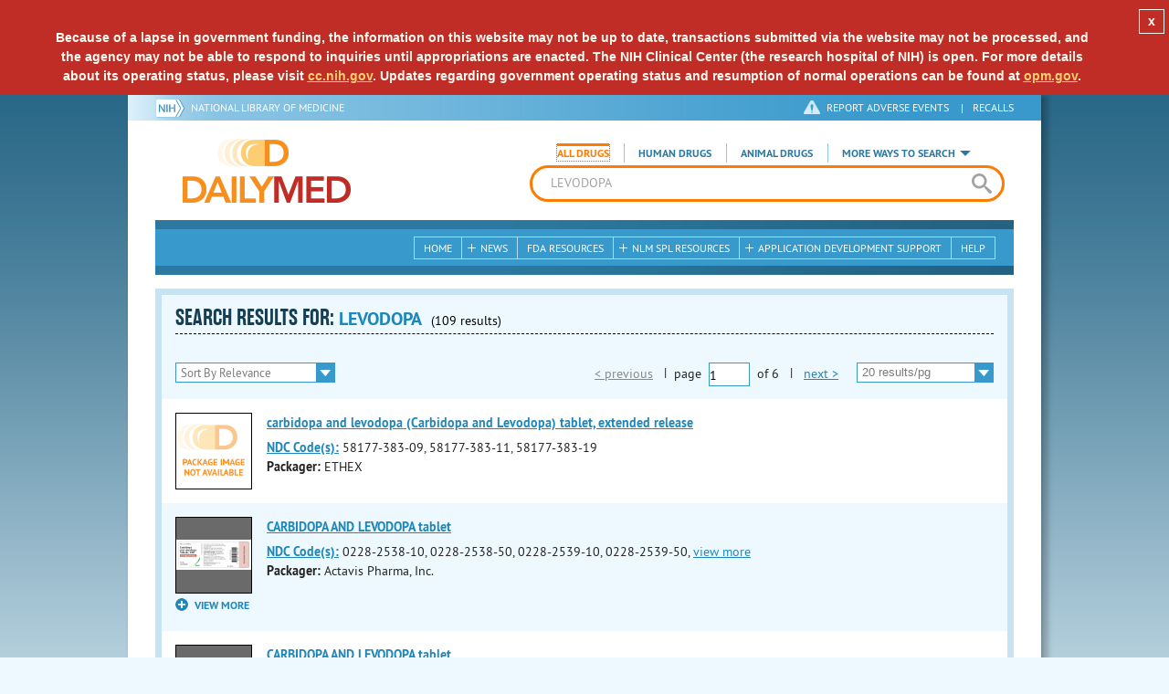

--- FILE ---
content_type: text/html; charset=utf-8
request_url: https://dailymed.nlm.nih.gov/dailymed/search.cfm?labeltype=all&query=LEVODOPA
body_size: 26691
content:


<!DOCTYPE html>
<html lang="en" class="js flexbox canvas canvastext webgl no-touch geolocation postmessage no-websqldatabase indexeddb hashchange history draganddrop websockets rgba hsla multiplebgs backgroundsize borderimage borderradius boxshadow textshadow opacity cssanimations csscolumns cssgradients no-cssreflections csstransforms csstransforms3d csstransitions fontface generatedcontent video audio localstorage sessionstorage webworkers applicationcache svg inlinesvg smil svgclippaths">
<head>
    <script async="" src="https://www.google-analytics.com/analytics.js"></script>


    <meta http-equiv="X-UA-Compatible" content="IE=edge,chrome=1">
    <meta charset="utf-8">

    <title>DailyMed - Search Results for LEVODOPA</title>


    <!--[if lt IE 9]>
    <script src="/public/dailymed-cf/js/dist/html5shiv.min.3c56770289c2.js"></script>
    <![endif]-->


    <script src="/public/dailymed-cf/js/dist/modernizr-3.11.4.min.921695bdca0e.js"></script>


    <link rel="stylesheet" type="text/css" media="screen" href="/public/dailymed-cf/css/dist/skeleton.min.fb2db142f138.css">
    <link rel="stylesheet" type="text/css" media="screen" href="/public/dailymed-cf/css/dist/jquery.jqzoom.min.89392bd41573.css">
    <link rel="stylesheet" type="text/css" media="screen" href="/public/dailymed-cf/css/dist/style.min.59b4b7f34cb7.css">
    <link rel="stylesheet" type="text/css" media="screen" href="/public/dailymed-cf/css/dist/header-search.min.eea1281afe55.css">
    <link rel="stylesheet" type="text/css" media="all" href="/public/dailymed-cf/css/dist/responsive.min.6324314a027d.css">
    <link rel="stylesheet" type="text/css" media="print" href="/public/dailymed-cf/css/dist/print.min.5ba1333521c7.css">


    <!--[if !IE]><!-->
    <link rel="stylesheet" type="text/css" media="all" href="/public/dailymed-cf/css/dist/responsive-tables.min.89cf9d65e02d.css">
    <!--<![endif]-->

    <link rel="icon" href="/public/dailymed-cf/images/favicons/favicon.a3a2ecfedb48.ico" type="image/x-icon">
    <link rel="shortcut icon" href="/public/dailymed-cf/images/favicons/favicon.a3a2ecfedb48.ico" type="image/x-icon">

    <link rel="apple-touch-icon" sizes="57x57"
          href="/public/dailymed-cf/images/favicons/apple-touch-icon-57x57.551b40214e2e.png">
    <link rel="apple-touch-icon" sizes="114x114"
          href="/public/dailymed-cf/images/favicons/apple-touch-icon-114x114.18e3a547d8d8.png">
    <link rel="apple-touch-icon" sizes="72x72"
          href="/public/dailymed-cf/images/favicons/apple-touch-icon-72x72.4cd403cdd8f5.png">
    <link rel="apple-touch-icon" sizes="144x144"
          href="/public/dailymed-cf/images/favicons/apple-touch-icon-144x144.655e01119648.png">
    <link rel="apple-touch-icon" sizes="60x60"
          href="/public/dailymed-cf/images/favicons/apple-touch-icon-60x60.c667e1428dbe.png">
    <link rel="apple-touch-icon" sizes="120x120"
          href="/public/dailymed-cf/images/favicons/apple-touch-icon-120x120.45df671d0fa9.png">
    <link rel="apple-touch-icon" sizes="76x76"
          href="/public/dailymed-cf/images/favicons/apple-touch-icon-76x76.14a7deb12638.png">
    <link rel="apple-touch-icon" sizes="152x152"
          href="/public/dailymed-cf/images/favicons/apple-touch-icon-152x152.e3d4eeb542e1.png">
    <link rel="icon" type="image/png" href="/public/dailymed-cf/images/favicons/favicon-196x196.72e09c75d674.png"
          sizes="196x196">
    <link rel="icon" type="image/png" href="/public/dailymed-cf/images/favicons/favicon-160x160.8d5774747cd8.png"
          sizes="160x160">
    <link rel="icon" type="image/png" href="/public/dailymed-cf/images/favicons/favicon-96x96.2b6a2c65a1b6.png" sizes="96x96">
    <link rel="icon" type="image/png" href="/public/dailymed-cf/images/favicons/favicon-16x16.dc240103492d.png" sizes="16x16">
    <link rel="icon" type="image/png" href="/public/dailymed-cf/images/favicons/favicon-32x32.af3426e58db1.png" sizes="32x32">
    <meta name="msapplication-config" content="/public/dailymed-cf/images/favicons/browserconfig.661265bbe824.xml">
    <meta name="msapplication-TileColor" content="#da532c">
    <meta name="msapplication-TileImage" content="/public/dailymed-cf/images/favicons/mstile-144x144.901f370760b3.png">

    <meta name="description" content="">
    <meta name="keywords" content="">
    <meta name="robots" content="noimageindex, noodp, noydir">

    <meta name="viewport" id="viewport"
          content="width=device-width,minimum-scale=1.0,maximum-scale=10.0,initial-scale=1.0">

    <!-- Magnific Popup core CSS file -->
    <link rel="stylesheet" href="/public/dailymed-cf/css/dist/magnific-popup.min.7f5c47ac776f.css">

    <meta name="format-detection" content="telephone=no">

    <script>(function (w, d, s, l, i) {
        w[l] = w[l] || [];
        w[l].push({
            'gtm.start':
                new Date().getTime(), event: 'gtm.js'
        });
        var f = d.getElementsByTagName(s)[0],
            j = d.createElement(s), dl = l != 'dataLayer' ? '&l=' + l : '';
        j.async = true;
        j.src =
            '//www.googletagmanager.com/gtm.js?id=' + i + dl;
        f.parentNode.insertBefore(j, f);
    })(window, document, 'script', 'dataLayer', 'GTM-KTSCX6');</script>

    <style type="text/css"></style>
</head>
<body class="inner search-results">

<!-- Google Tag Manager -->
<noscript>
    <iframe src="//www.googletagmanager.com/ns.html?id=GTM-KTSCX6" height="0" width="0"
            style="display:none;visibility:hidden" title="googletagmanager"></iframe>
</noscript>
<!-- End Google Tag Manager -->

<!-- DailyMed Message Banner -->
<div class="message-banner"></div>
<!-- End DailyMed Message Banner -->

<div class="container_1000 bg_shadow">
    <div style="width: 0; height: 0;"><a href="#" id="top-of-page" aria-label="top of the page"></a></div>
    
    <header>
        <div class="topHeader">
            <ul id="skip">
                
                <li><a href="#skip-main-content" id="anch_1">Skip to Main Content</a></li>
            </ul>

            <nav class="topHeaderNav">
                <div class="topNIHLogo mobileview">
                    <a href="https://www.nih.gov" class="top-logo" title="National Institutes of Health" target="_blank" rel="noopener noreferrer" id="anch_2">
                        <img src="/public/dailymed-cf/images/nih-toplogo.d2574727ba84.png" alt="NIH Logo">
                    </a>
                    <a href="//www.nlm.nih.gov" title="National Library of Medicine" target="_blank" rel="noopener noreferrer" id="anch_3">National Library of Medicine</a>
                </div>
                <div class="container">
                    <div class="sixteen columns">
                        <div class="topNIHLogo">
                            <a href="https://www.nih.gov" class="top-logo" title="National Institutes of Health" target="_blank" rel="noopener noreferrer" id="anch_4">
                                <img src="/public/dailymed-cf/images/nih-toplogo.d2574727ba84.png" alt="NIH Logo">
                            </a>
                            <a href="//www.nlm.nih.gov" title="National Library of Medicine" target="_blank" rel="noopener noreferrer" id="anch_5">National Library of Medicine</a>
                        </div>

                        <ul>
                            <li class="safety"><a href="//www.accessdata.fda.gov/scripts/medwatch/"
                                                  target="_blank" rel="noopener noreferrer" title="Safety Reporting and Recalls"
                                                  id="anch_6">REPORT ADVERSE EVENTS</a> <span>|</span><a
                                    href="https://www.fda.gov/safety/recalls-market-withdrawals-safety-alerts" target="_blank" rel="noopener noreferrer"
                                    title="Safety Reporting and Recalls" id="anch_7">Recalls</a></li>
                        </ul>
                    </div>
                </div>
            </nav>
            <div class="divider"></div>
        </div>
        <div class="dailymedlogoprint"><img alt="DailyMed" src="/public/dailymed-cf/images/logo.92e1fa515f68.png"></div>
        


<div class="bottomHeader">
    <div class="header-image">


        <div class="mobile-menu-btn closed" tabindex="0"></div>

        <div class="mobile-menu" style="display: none;">


            <div class="mobile-menu-container">
                <div class="pro-menu active">
                    <div class="first half">
                        <ul>
                            <li><a href="/dailymed/index.cfm" id="anch_8">Home</a></li>

                            <li>
                                News

                                <ul>
                                    <li><a href="/dailymed/dailymed-announcements.cfm"
                                        id="anch_9">DailyMed Announcements</a></li>

                                    <li><a href="/dailymed/rss-updates.cfm" id="anch_10">Get RSS News &amp; Updates</a>
                                    </li>
                                </ul>
                            </li>

                            <li><a href="/dailymed/about-dailymed.cfm" id="anch_11">About Dailymed</a></li>

                            <li>
                                <a href="https://support.nlm.nih.gov/support/create-case/"
                                   target="_blank" rel="noopener noreferrer" id="anch_12">Customer Support</a></li>

                            <li>
                                Safety Reporting &amp; Recalls

                                <ul>
                                    <li><a href="//www.accessdata.fda.gov/scripts/medwatch/"
                                        id="anch_13">Report Adverse Events</a></li>

                                    <li><a href="https://www.fda.gov/safety/recalls-market-withdrawals-safety-alerts" id="anch_14">FDA Safety Recalls</a>
                                    </li>
                                </ul>
                            </li>

                            <li>
                                <a href="/dailymed/fda-drug-guidance.cfm" id="anch_15">FDA Resources</a>

                            </li>
                        </ul>
                    </div>

                    <div class="last half">
                        <ul>
                            <li>
                                NLM SPL Resources

                                <ul>
                                    <li>
                                        <a href="/dailymed/spl-resources.cfm" id="anch_16">Download Data</a>

                                        <ul>
                                            <li><a href="/dailymed/spl-resources-all-drug-labels.cfm"
                                                id="anch_17">- All Drug Labels</a></li>

                                            <li><a href="/dailymed/spl-resources-all-indexing-files.cfm"
                                                id="anch_18">- All Indexing &amp; REMS Files</a></li>


                                            <li><a href="/dailymed/spl-resources-all-mapping-files.cfm"
                                                id="anch_19">- All Mapping Files</a></li>
                                        </ul>
                                    </li>

                                    <li><a href="/dailymed/splimage-guidelines.cfm" id="anch_20">SPL Image Guidelines</a>
                                    </li>

                                    <li><a href="/dailymed/spl-resources-presentations-articles.cfm"
                                        id="anch_21">Articles &amp; Presentations</a></li>
                                </ul>
                            </li>

                            <li>
                                Application Development Support

                                <ul>
                                    <li>
                                        <a href="/dailymed/app-support.cfm" id="anch_22">Resources</a>

                                        <ul>
                                            <li><a href="/dailymed/app-support-web-services.cfm"
                                                id="anch_23">- Web Services</a></li>


                                            <li><a href="/dailymed/app-support-mapping-files.cfm"
                                                id="anch_24">- Mapping Files</a></li>
                                        </ul>
                                    </li>
                                </ul>
                            </li>

                            <li><a href="/dailymed/help.cfm" id="anch_25">Help</a></li>
                        </ul>
                    </div>
                </div>


            </div>
        </div>


        <a href="/dailymed/index.cfm" class="logo" title="DailyMed" id="anch_26">DailyMed</a>

        <div class="header-search-container">
            <div id="header-search">


                <form action="/dailymed/search.cfm">

                    <div class="searchNav">
                        <ul class="searchType">
                            <li class="all active">

                                <input class="hidden" name="labeltype" id="labeltype-all" value="all" type="radio">
                                <label for="labeltype-all">All Drugs</label>

                            </li>

                            <li class="human">

                                <input class="hidden" name="labeltype" id="labeltype-human" value="human" type="radio">
                                <label for="labeltype-human">Human Drugs</label>

                            </li>

                            <li class="animal">

                                <input class="hidden" name="labeltype" id="labeltype-animal" value="animal"
                                       type="radio">
                                <label for="labeltype-animal">Animal Drugs</label>

                            </li>


                            <li class="more-ways" id="header-search-more-ways">
                                <a href="#" id="more-ways-button" class="more-ways-label">More ways to search</a>
                                <ul id="more-ways-dropdown" class="dropdown" style="display:none;">
                                    <li>
                                        <a href="/dailymed/advanced-search.cfm" id="anch_28">Advanced Search</a>
                                    </li>
                                    <li>
                                        <a href="/dailymed/browse-drug-classes.cfm" id="anch_29">Browse Drug Classes</a>
                                    </li>
                                    <li>
                                        <a href="/dailymed/archives/index.cfm" id="anch_30">Labeling Archives</a>
                                    </li>
                                </ul>
                            </li>

                        </ul>
                    </div>


                    <div class="searchForm">


                        <div class="searchInput">
                            <input id="searchQuery" name="query" tabindex="0"
                                   placeholder="Enter drug, NDC code, drug class, or Set ID" autocorrect="off"
                                   autocapitalize="off" class="ui-autocomplete-input" autocomplete="off" type="text">

                            <button class="search-button" aria-label="search" ></button>

                        </div>

                        <input class="search" tabindex="0" title="Search" value="Search" type="submit">
                    </div>
                </form>
            </div>
        </div>

        <div class="mobile-search-btn" tabindex="0"></div>

        
        <div class="header-bg"></div>
        

        <div class="divider"></div>
    </div>

    <div class="bottomHeaderContent">


        <div class="search mobile-search">
            <div class="divider_10 nomargin mobileview"></div>


            <form action="/dailymed/search.cfm">

                <div class="searchNav">
                    <ul class="searchType">
                        <li class="all active">

                            <input class="hidden" name="labeltype" id="labeltype-all-2" value="all" type="radio">
                            <label for="labeltype-all-2">All Drugs</label>

                        </li>

                        <li class="human">

                            <input class="hidden" name="labeltype" id="labeltype-human-2" value="human" type="radio">
                            <label for="labeltype-human-2">Human Drugs</label>

                        </li>

                        <li class="animal">

                            <input class="hidden" name="labeltype" id="labeltype-animal-2" value="animal" type="radio">
                            <label for="labeltype-animal-2">Animal Drugs</label>

                        </li>


                    </ul>
                </div>


                <div class="searchForm">


                    <div class="searchInput">
                        <input id="searchToolsQuery" name="query" tabindex="0"
                               placeholder="Enter drug, NDC code, drug class, or Set ID" autocorrect="off"
                               autocapitalize="off" class="ui-autocomplete-input" autocomplete="off" type="text">
                    </div>


                    <input class="search" tabindex="0" title="Search" value="Search" type="submit">
                </div>
            </form>

            <div class="divider"></div>

            <nav class="bottomHeaderNav">
                <noscript>
                    <div class="tabletnav no-js">
                        <div class="col">
                            <ul>
                                <li><a href="/dailymed/index.cfm">Home</a></li>
                                <li>News
                                    <ul>
                                        <li><a href="/dailymed/dailymed-announcements.cfm">DailyMed Announcements</a></li>
                                        <li><a href="/dailymed/rss-updates.cfm">Get RSS News & Updates</a></li>
                                    </ul>
                                </li>
                            </ul>
                        </div>

                        <div class="col">
                            <ul>
                                <li>Search
                                    <ul>
                                        <li><a href="/dailymed/advanced-search.cfm">Advanced Search</a></li>
                                        <li><a href="/dailymed/browse-drug-classes.cfm">Browse Drug Classes</a></li>
                                        <li><a href="/dailymed/archives/index.cfm">Labels Archives</a></li>
                                    </ul>
                                </li>
                            </ul>
                        </div>

                        <div class="col">
                            <ul>
                                <li><a href="/dailymed/fda-drug-guidance.cfm">FDA Resources</a></li>
                                <li>NLM SPL Resources
                                    <ul>
                                        <li><a href="/dailymed/spl-resources.cfm">Download Data</a>
                                            <ul>
                                                <li><a href="/dailymed/spl-resources-all-drug-labels.cfm">All Drug
                                                    Labels</a></li>
                                                <li><a href="/dailymed/spl-resources-all-indexing-files.cfm">All Index
                                                    Files</a></li>
                                                <li><a href="/dailymed/spl-resources-all-mapping-files.cfm">All Mapping
                                                    Files</a></li>
                                            </ul>
                                        </li>
                                        <li><a href="/dailymed/splimage-guidelines.cfm">SPL Image Guidelines</a></li>
                                        <li><a href="/dailymed/spl-resources-presentations-articles.cfm">Presentations
                                            &amp; Articles</a></li>
                                    </ul>
                                </li>
                            </ul>
                        </div>

                        <div class="col">
                            <ul>
                                <li>Application Development Support
                                    <ul>
                                        <li><a href="/dailymed/app-support.cfm">Resources</a>
                                            <ul>
                                                <li><a href="/dailymed/app-support-web-services.cfm">Web Services</a></li>
                                                <li><a href="/dailymed/app-support-mapping-files.cfm">Mapping Files</a>
                                                </li>
                                            </ul>
                                        </li>
                                    </ul>
                                </li>
                                <li><a href="/dailymed/help.cfm">Help</a></li>
                            </ul>
                        </div>
                    </div>
                </noscript>


                <ul class="webview hasjs">
                    <li><a href="/dailymed/index.cfm" title="Home" id="anch_32">Home</a></li>

                    <li>
                        
                        <a href="#" title="News" id="anch_33">
                        
                        News</a>
                        <ul class="sub-menu">
                            <li><a href="/dailymed/dailymed-announcements.cfm" id="anch_34">DailyMed Announcements</a>
                            </li>
                            <li><a href="/dailymed/rss-updates.cfm" id="anch_35">Get RSS News &amp; Updates</a></li>
                        </ul>
                    </li>

                    <li>
                        
                        <a href="/dailymed/fda-drug-guidance.cfm" title="FDA Resources" id="anch_36">
                        
                        FDA Resources</a>
                    </li>

                    <li>
                        
                        <a href="#" title="Structured Product Labeling (SPL) resources for industry professionals."
                           id="anch_37">
                        
                        NLM SPL Resources</a>
                        <ul class="sub-menu">
                            <li><a href="/dailymed/spl-resources.cfm" id="anch_38">Download Data</a>
                                <ul>
                                    <li><a href="/dailymed/spl-resources-all-drug-labels.cfm"
                                        id="anch_39">All Drug Labels</a></li>
                                    <li><a href="/dailymed/spl-resources-all-indexing-files.cfm"
                                        id="anch_40">All Indexing &amp; REMS Files</a></li>

                                    <li><a href="/dailymed/spl-resources-all-mapping-files.cfm"
                                        id="anch_41">All Mapping Files</a></li>
                                </ul>
                            </li>
                            <li><a href="/dailymed/splimage-guidelines.cfm" id="anch_42">SPL Image Guidelines</a></li>
                            <li><a href="/dailymed/spl-resources-presentations-articles.cfm"
                                id="anch_43">Presentations &amp; Articles</a></li>
                        </ul>
                    </li>

                    <li>
                        
                        <a href="#" title="Application Development Support" id="anch_44">
                        
                        Application Development Support</a>
                        <ul class="sub-menu">
                            <li><a href="/dailymed/app-support.cfm" id="anch_45">Resources</a>
                                <ul>
                                    <li><a href="/dailymed/app-support-web-services.cfm" id="anch_46">Web Services</a>
                                    </li>

                                    <li><a href="/dailymed/app-support-mapping-files.cfm" id="anch_47">Mapping Files</a>
                                    </li>
                                </ul>
                            </li>
                        </ul>
                    </li>

                    <li>
                        
                        <a href="/dailymed/help.cfm" title="Help" id="anch_48">
                        
                        Help</a>
                    </li>
                </ul>

                <ul class="tabletview hasjs">
                    <li><a href="/dailymed/advanced-search.cfm" title="Advanced Search" id="anch_49">Advanced Search</a>
                    </li>
                    <li class="viewmore"><a href="#" title="View More" id="anch_50">View More</a>
                        <ul>
                            <li><span>News</span>
                                <ul>
                                    <li><a href="/dailymed/dailymed-announcements.cfm"
                                        id="anch_51">DailyMed Announcements</a></li>
                                    <li><a href="/dailymed/rss-updates.cfm" id="anch_52">Get RSS News &amp; Updates</a>
                                    </li>
                                </ul>
                            </li>

                            <li><span>Safety Reporting and Recalls</span>
                                <ul>
                                    <li><a href="//www.accessdata.fda.gov/scripts/medwatch/" target="_blank"
                                           rel="noopener noreferrer" id="anch_53">Report Adverse Events</a></li>
                                    <li><a href="https://www.fda.gov/safety/recalls-market-withdrawals-safety-alerts" target="_blank"
                                        rel="noopener noreferrer" id="anch_54">FDA Safety Recalls</a></li>
                                </ul>
                            </li>

                            <li>
                                <a href="/dailymed/fda-drug-guidance.cfm" id="anch_55">FDA Resources</a>
                            </li>


                            <li><span>NLM SPL Resources</span>
                                <ul>
                                    <li><a href="/dailymed/spl-resources.cfm" id="anch_56">Download Data</a>
                                        <ul>
                                            <li><a href="/dailymed/spl-resources-all-drug-labels.cfm"
                                                id="anch_57">- All Drug Labels</a></li>
                                            <li><a href="/dailymed/spl-resources-all-indexing-files.cfm"
                                                id="anch_58">- All Indexing &amp; REMS Files</a></li>

                                            <li><a href="/dailymed/spl-resources-all-mapping-files.cfm"
                                                id="anch_59">- All Mapping Files</a></li>
                                        </ul>
                                    </li>

                                    <li><a href="/dailymed/splimage-guidelines.cfm" id="anch_60">SPL Image Guidelines</a>
                                    </li>

                                    <li><a href="/dailymed/spl-resources-presentations-articles.cfm"
                                        id="anch_61">Presentations &amp; Articles</a></li>
                                </ul>
                            </li>
                            <li><span>Application Development Support</span>
                                <ul>
                                    <li><a href="/dailymed/app-support.cfm" id="anch_62">Resources</a>
                                        <ul>
                                            <li><a href="/dailymed/app-support-web-services.cfm"
                                                id="anch_63">- Web Services</a></li>

                                            <li><a href="/dailymed/app-support-mapping-files.cfm"
                                                id="anch_64">- Mapping Files</a></li>
                                        </ul>
                                    </li>

                                </ul>
                            </li>
                            <li><a href="/dailymed/help.cfm" title="Help" id="anch_65">Help</a></li>
                        </ul>
                    </li>
                    <li class="mobileview viewmore" tabindex="0"><a title="View More" href="#"
                        id="anch_66">View More</a>
                        <ul>
                            <li tabindex="0"><a title="Browse Drug Classes" href="/dailymed/browse-drug-classes.cfm"
                                                id="anch_67">Browse Drug Classes</a></li>
                            <li tabindex="0"><a title="Labeling Archives" href="/dailymed/archives/index.cfm"
                                                id="anch_68">Labeling Archives</a></li>
                        </ul>
                    </li>
                </ul>


                <ul class="mobileview hasjs">
                    <li><a href="/dailymed/advanced-search.cfm" title="Advanced Search" id="anch_70">Advanced Search</a>
                    </li>
                    <li tabindex="0" class="viewmore"><a href="#" title="View More" id="anch_71">View More</a>
                        <ul>
                            <li tabindex="0"><a href="/dailymed/browse-drug-classes.cfm" title="Browse Drug Classes"
                                                id="anch_72">Browse Drug Classes</a></li>
                            <li tabindex="0"><a href="/dailymed/archives/index.cfm" title="Labeling Archives"
                                                id="anch_73">Labeling Archives</a></li>
                        </ul>
                    </li>
                </ul>
            </nav>
            <div class="divider_10 nomargin"></div>
        </div>

    </div>

    <div class="divider"></div>
</div>
</header>
<!-- skip link to main content -->
<div id="skip-main-content"></div>

    
    <div class="container">
        <div class="main-content">
            

            

    <div class="header">
        <div class="header-top">
            <div class="title-header full">
                <h1>
                    SEARCH RESULTS for:
                    <span class="search-query">
                        
                            LEVODOPA
                        
                    </span>
                    <span class="count">(109 results)</span>

                    

                </h1>
            </div>
            

<ul class="tools">
    
        
    
</ul>

        </div>


        

            <!-- Display results -->
            <div class="resultsNav">
                <div class="filter-drop">
                    <div class="select">
                        <form action="/dailymed/search.cfm" method="GET">
                        
                        <input type="hidden" name="query" value="LEVODOPA">
                        <input type="hidden" name="searchdb" value="all">
                        <input type="hidden" name="labeltype" value="all">
                        <input type="hidden" name="pagesize" value="20">
                        <input type="hidden" name="audience" value="professional">
                        <input type="hidden" name="page" value="1">
                        <select id="searchResultsFilter" aria-label="searchResultsFilter" name="sortby" tabindex="0" onChange="form.page.value=1; submit();">
                            <!-- sort by relevance (default) -->
                            <option value="rel"  selected="true" >Sort By Relevance</option>
                            <!-- Sort by title -->
                            <option value="alphabetically" >List alphabetically</option>
                            <!-- Sort by relevance, but put repackagers last (also sorted by relevance) -->
                            <option value="packager" >List repackaged labels last</option>
                        </select>
                        </form>
                    </div>
                </div>

                
<div class="pagination">
    <div class="pagination-links">
        <form action="/dailymed/search.cfm" method="GET">
            <input type="hidden" name="query" value="LEVODOPA">
            <input type="hidden" name="searchdb" value="all">
            <input type="hidden" name="labeltype" value="all">
            <input type="hidden" name="sortby" value="rel">
            <input type="hidden" name="audience" value="professional">
            
            
            

            <!-- If there is less pages, show a link, otherwise show disabled text -->
            
                <!-- Choosing to display a span instead of a link that is styled to look disabled because the cursor CSS rules don't work in IE10 and below, a span is guaranteed to look the way we want for a disabled link -->
                 <span class="previous-link disabled">&lt; previous</span>
            

            <span class="sep">|</span>page
            <div class="page-size-div">
                <select id="page-selector" aria-label="page-selector" class="current-page page-selector-class" name="page"
                        type="select" value="1" onChange="submit();">
                    
                        <option selected="true">1</option>
                    
                        <option >2</option>
                    
                        <option >3</option>
                    
                        <option >4</option>
                    
                        <option >5</option>
                    
                        <option >6</option>
                    
                </select>
            </div>
            of <span class="total-pages">6</span> <span class="sep">|</span>

            <!-- If there is more pages, show a link, otherwise show disabled text -->
            
                <a class="next-link" href="/dailymed/search.cfm?labeltype=all&amp;query=LEVODOPA&amp;page=2&amp;pagesize=20">next &gt;</a>
            

            <div class="select">
                <!-- sets page = 1 on page dropdown -->
                <select class="searchResultsPagesFilter" aria-label="searchResultsPagesFilter" name="pagesize" onChange="document.getElementsByClassName('page-selector-class')[0].selectedIndex=0; document.getElementsByClassName('page-selector-class')[1].selectedIndex=0; submit();">
                    <!-- Removing Tammy Mode -->
                    <option value="20">20 results/pg</option>
                    <option value="50" >50 results/pg</option>
                    <option value="100" >100 results/pg</option>
                    <option value="200" >200 results/pg</option>
                </select>
            </div>
        </form>
    </div>
</div>

            </div>
        </div>
        <div class="results">
            
                <!-- if we get a bad spl_id, this skips the row/result -->
                
                <article class="row odd">
                    <!-- Thumbnails -->
                    <div class="results-thumbs">
                        <!-- Package photos -->
                        <div class="col" id="2f3b8f28-b3da-4658-bdc4-fe86dec62d32-labels">
                            <ul class="first-thumbnail">
                                <li class="img package-photo">
                                    <!-- Place the loading image -->
                                    <img alt="loading image" style="width:35%;" id="2f3b8f28-b3da-4658-bdc4-fe86dec62d32-loading-spl" src="/public/dailymed-cf/images/gif-load.4fa4ef190eb4.gif" />
                                </li>
                            </ul>
                        </div>
                    </div>

                    <!-- Text info -->
                    <div class="results-info"
                    
                        data-dmpkgphoto-cache-exists="false"
                    
                    >

                        <h2 class="drug-name long-title">
                            
                                <a class="drug-info-link" href="/dailymed/drugInfo.cfm?setid=2f3b8f28-b3da-4658-bdc4-fe86dec62d32">carbidopa and levodopa (Carbidopa and Levodopa) tablet, extended release<br></a>
                            
                        </h2>
                        <ul class="drug-information">
                            

                            
                                
                                    <strong><a class="tip" rel="tooltip" title="<b>NDC (National Drug Code)</b> - Each drug product is assigned this unique number which can be found on the drug's outer packaging." href="#">NDC Code(s):</a></strong>
                                

                                <span class="ndc-codes">
                                    
                                        58177-383-09, 
                                        
                                    
                                        58177-383-11, 
                                        
                                    
                                        58177-383-19
                                        
                                    
                                    
                                </span>
                            

                            <li><strong>Packager:</strong> <span>ETHEX</span></li>
                            
                        </ul>
                    </div>
                </article>
                
            
                <!-- if we get a bad spl_id, this skips the row/result -->
                
                <article class="row even">
                    <!-- Thumbnails -->
                    <div class="results-thumbs">
                        <!-- Package photos -->
                        <div class="col" id="a355d5f2-407d-40fa-a374-b3632261ea4a-labels">
                            <ul class="first-thumbnail">
                                <li class="img package-photo">
                                    <!-- Place the loading image -->
                                    <img alt="loading image" style="width:35%;" id="a355d5f2-407d-40fa-a374-b3632261ea4a-loading-spl" src="/public/dailymed-cf/images/gif-load.4fa4ef190eb4.gif" />
                                </li>
                            </ul>
                        </div>
                    </div>

                    <!-- Text info -->
                    <div class="results-info"
                    
                        data-dmpkgphoto-files="image-6.jpg|image-7.jpg|image-8.jpg"
                    
                    
                        data-solid-drug="true"
                    >

                        <h2 class="drug-name long-title">
                            
                                <a class="drug-info-link" href="/dailymed/drugInfo.cfm?setid=a355d5f2-407d-40fa-a374-b3632261ea4a">CARBIDOPA AND LEVODOPA tablet<br></a>
                            
                        </h2>
                        <ul class="drug-information">
                            

                            
                                
                                    <strong><a class="tip" rel="tooltip" title="<b>NDC (National Drug Code)</b> - Each drug product is assigned this unique number which can be found on the drug's outer packaging." href="#">NDC Code(s):</a></strong>
                                

                                <span class="ndc-codes">
                                    
                                        0228-2538-10, 
                                        
                                    
                                        0228-2538-50, 
                                        
                                    
                                        0228-2539-10, 
                                        
                                    
                                        0228-2539-50, 
                                        
                                            <a class="view-more show-js" href="#">view more</a>
                                            <div class="more-codes"><span>
                                        
                                    
                                        0228-2539-96, 
                                        
                                    
                                        0228-2540-10, 
                                        
                                    
                                        0228-2540-50, 
                                        
                                    
                                        0228-2540-96
                                        
                                    
                                    
                                        </span>
                                        </div>
                                    
                                </span>
                            

                            <li><strong>Packager:</strong> <span>Actavis Pharma, Inc.</span></li>
                            
                        </ul>
                    </div>
                </article>
                
            
                <!-- if we get a bad spl_id, this skips the row/result -->
                
                <article class="row odd">
                    <!-- Thumbnails -->
                    <div class="results-thumbs">
                        <!-- Package photos -->
                        <div class="col" id="7851eb6d-faf2-42b5-aae4-c2a944aa7f25-labels">
                            <ul class="first-thumbnail">
                                <li class="img package-photo">
                                    <!-- Place the loading image -->
                                    <img alt="loading image" style="width:35%;" id="7851eb6d-faf2-42b5-aae4-c2a944aa7f25-loading-spl" src="/public/dailymed-cf/images/gif-load.4fa4ef190eb4.gif" />
                                </li>
                            </ul>
                        </div>
                    </div>

                    <!-- Text info -->
                    <div class="results-info"
                    
                        data-dmpkgphoto-files="10mg_100mg-1000s count.jpg|25mg_100mg-1000s count.jpg|25mg_250mg-1000s count.jpg"
                    
                    >

                        <h2 class="drug-name long-title">
                            
                                <a class="drug-info-link" href="/dailymed/drugInfo.cfm?setid=7851eb6d-faf2-42b5-aae4-c2a944aa7f25">CARBIDOPA AND LEVODOPA tablet<br></a>
                            
                        </h2>
                        <ul class="drug-information">
                            

                            
                                
                                    <strong><a class="tip" rel="tooltip" title="<b>NDC (National Drug Code)</b> - Each drug product is assigned this unique number which can be found on the drug's outer packaging." href="#">NDC Code(s):</a></strong>
                                

                                <span class="ndc-codes">
                                    
                                        43602-671-10, 
                                        
                                    
                                        43602-671-30, 
                                        
                                    
                                        43602-672-10, 
                                        
                                    
                                        43602-672-30, 
                                        
                                            <a class="view-more show-js" href="#">view more</a>
                                            <div class="more-codes"><span>
                                        
                                    
                                        43602-673-10, 
                                        
                                    
                                        43602-673-30
                                        
                                    
                                    
                                        </span>
                                        </div>
                                    
                                </span>
                            

                            <li><strong>Packager:</strong> <span>Ascent Pharmaceuticals, Inc.</span></li>
                            
                        </ul>
                    </div>
                </article>
                
            
                <!-- if we get a bad spl_id, this skips the row/result -->
                
                <article class="row even">
                    <!-- Thumbnails -->
                    <div class="results-thumbs">
                        <!-- Package photos -->
                        <div class="col" id="4ced8a05-27ac-463f-b331-387e473fdaa1-labels">
                            <ul class="first-thumbnail">
                                <li class="img package-photo">
                                    <!-- Place the loading image -->
                                    <img alt="loading image" style="width:35%;" id="4ced8a05-27ac-463f-b331-387e473fdaa1-loading-spl" src="/public/dailymed-cf/images/gif-load.4fa4ef190eb4.gif" />
                                </li>
                            </ul>
                        </div>
                    </div>

                    <!-- Text info -->
                    <div class="results-info"
                    
                        data-dmpkgphoto-files="carbilevo-fig1.jpg|carbilevo-fig2.jpg|carbilevo-fig3.jpg"
                    
                    >

                        <h2 class="drug-name long-title">
                            
                                <a class="drug-info-link" href="/dailymed/drugInfo.cfm?setid=4ced8a05-27ac-463f-b331-387e473fdaa1">CARBIDOPA AND LEVODOPA tablet<br></a>
                            
                        </h2>
                        <ul class="drug-information">
                            

                            
                                
                                    <strong><a class="tip" rel="tooltip" title="<b>NDC (National Drug Code)</b> - Each drug product is assigned this unique number which can be found on the drug's outer packaging." href="#">NDC Code(s):</a></strong>
                                

                                <span class="ndc-codes">
                                    
                                        59651-456-01, 
                                        
                                    
                                        59651-456-05, 
                                        
                                    
                                        59651-457-01, 
                                        
                                    
                                        59651-457-05, 
                                        
                                            <a class="view-more show-js" href="#">view more</a>
                                            <div class="more-codes"><span>
                                        
                                    
                                        59651-457-99, 
                                        
                                    
                                        59651-458-01, 
                                        
                                    
                                        59651-458-05, 
                                        
                                    
                                        59651-458-99
                                        
                                    
                                    
                                        </span>
                                        </div>
                                    
                                </span>
                            

                            <li><strong>Packager:</strong> <span>Aurobindo Pharma Limited</span></li>
                            
                        </ul>
                    </div>
                </article>
                
            
                <!-- if we get a bad spl_id, this skips the row/result -->
                
                <article class="row odd">
                    <!-- Thumbnails -->
                    <div class="results-thumbs">
                        <!-- Package photos -->
                        <div class="col" id="770ba054-fec4-4833-8096-85c3ce3ae830-labels">
                            <ul class="first-thumbnail">
                                <li class="img package-photo">
                                    <!-- Place the loading image -->
                                    <img alt="loading image" style="width:35%;" id="770ba054-fec4-4833-8096-85c3ce3ae830-loading-spl" src="/public/dailymed-cf/images/gif-load.4fa4ef190eb4.gif" />
                                </li>
                            </ul>
                        </div>
                    </div>

                    <!-- Text info -->
                    <div class="results-info"
                    
                        data-dmpkgphoto-files="10-100mg-100s.jpg|10-100mg-500s.jpg|25-100mg-1000s.jpg|25-100mg-100s.jpg|25-100mg-500s.jpg|25-250mg-1000s.jpg|25-250mg-100s.jpg|25-250mg-500s.jpg"
                    
                    >

                        <h2 class="drug-name long-title">
                            
                                <a class="drug-info-link" href="/dailymed/drugInfo.cfm?setid=770ba054-fec4-4833-8096-85c3ce3ae830">CARBIDOPA AND LEVODOPA tablet<br></a>
                            
                        </h2>
                        <ul class="drug-information">
                            

                            
                                
                                    <strong><a class="tip" rel="tooltip" title="<b>NDC (National Drug Code)</b> - Each drug product is assigned this unique number which can be found on the drug's outer packaging." href="#">NDC Code(s):</a></strong>
                                

                                <span class="ndc-codes">
                                    
                                        31722-381-01, 
                                        
                                    
                                        31722-381-05, 
                                        
                                    
                                        31722-382-01, 
                                        
                                    
                                        31722-382-05, 
                                        
                                            <a class="view-more show-js" href="#">view more</a>
                                            <div class="more-codes"><span>
                                        
                                    
                                        31722-382-10, 
                                        
                                    
                                        31722-383-01, 
                                        
                                    
                                        31722-383-05, 
                                        
                                    
                                        31722-383-10
                                        
                                    
                                    
                                        </span>
                                        </div>
                                    
                                </span>
                            

                            <li><strong>Packager:</strong> <span>Camber Pharmaceuticals, Inc.</span></li>
                            
                        </ul>
                    </div>
                </article>
                
            
                <!-- if we get a bad spl_id, this skips the row/result -->
                
                <article class="row even">
                    <!-- Thumbnails -->
                    <div class="results-thumbs">
                        <!-- Package photos -->
                        <div class="col" id="87ab55c9-203d-d595-3e3e-0e38f2f6d9c4-labels">
                            <ul class="first-thumbnail">
                                <li class="img package-photo">
                                    <!-- Place the loading image -->
                                    <img alt="loading image" style="width:35%;" id="87ab55c9-203d-d595-3e3e-0e38f2f6d9c4-loading-spl" src="/public/dailymed-cf/images/gif-load.4fa4ef190eb4.gif" />
                                </li>
                            </ul>
                        </div>
                    </div>

                    <!-- Text info -->
                    <div class="results-info"
                    
                        data-dmpkgphoto-files="CarbiLevo-03.jpg|CarbiLevo-04.jpg|CarbiLevo-05.jpg"
                    
                    >

                        <h2 class="drug-name long-title">
                            
                                <a class="drug-info-link" href="/dailymed/drugInfo.cfm?setid=87ab55c9-203d-d595-3e3e-0e38f2f6d9c4">CARBIDOPA AND LEVODOPA tablet<br></a>
                            
                        </h2>
                        <ul class="drug-information">
                            

                            
                                
                                    <strong><a class="tip" rel="tooltip" title="<b>NDC (National Drug Code)</b> - Each drug product is assigned this unique number which can be found on the drug's outer packaging." href="#">NDC Code(s):</a></strong>
                                

                                <span class="ndc-codes">
                                    
                                        75907-020-01, 
                                        
                                    
                                        75907-020-05, 
                                        
                                    
                                        75907-020-10, 
                                        
                                    
                                        75907-021-01, 
                                        
                                            <a class="view-more show-js" href="#">view more</a>
                                            <div class="more-codes"><span>
                                        
                                    
                                        75907-021-05, 
                                        
                                    
                                        75907-022-01
                                        
                                    
                                    
                                        </span>
                                        </div>
                                    
                                </span>
                            

                            <li><strong>Packager:</strong> <span>Dr. Reddy&#x27;s Laboratories Inc</span></li>
                            
                        </ul>
                    </div>
                </article>
                
            
                <!-- if we get a bad spl_id, this skips the row/result -->
                
                <article class="row odd">
                    <!-- Thumbnails -->
                    <div class="results-thumbs">
                        <!-- Package photos -->
                        <div class="col" id="5217a6ec-cc26-4acc-b2da-17f6545c3b60-labels">
                            <ul class="first-thumbnail">
                                <li class="img package-photo">
                                    <!-- Place the loading image -->
                                    <img alt="loading image" style="width:35%;" id="5217a6ec-cc26-4acc-b2da-17f6545c3b60-loading-spl" src="/public/dailymed-cf/images/gif-load.4fa4ef190eb4.gif" />
                                </li>
                            </ul>
                        </div>
                    </div>

                    <!-- Text info -->
                    <div class="results-info"
                    
                        data-dmpkgphoto-files="carbidopa-levodopa-er-25-100-30.jpg|carbidopa-levodopa-er-50-200-30.jpg"
                    
                    >

                        <h2 class="drug-name long-title">
                            
                                <a class="drug-info-link" href="/dailymed/drugInfo.cfm?setid=5217a6ec-cc26-4acc-b2da-17f6545c3b60">CARBIDOPA AND LEVODOPA tablet, extended release<br></a>
                            
                        </h2>
                        <ul class="drug-information">
                            

                            
                                
                                    <strong><a class="tip" rel="tooltip" title="<b>NDC (National Drug Code)</b> - Each drug product is assigned this unique number which can be found on the drug's outer packaging." href="#">NDC Code(s):</a></strong>
                                

                                <span class="ndc-codes">
                                    
                                        16729-078-01, 
                                        
                                    
                                        16729-078-10, 
                                        
                                    
                                        16729-078-16, 
                                        
                                    
                                        16729-078-17, 
                                        
                                            <a class="view-more show-js" href="#">view more</a>
                                            <div class="more-codes"><span>
                                        
                                    
                                        16729-079-01, 
                                        
                                    
                                        16729-079-10, 
                                        
                                    
                                        16729-079-16, 
                                        
                                    
                                        16729-079-17
                                        
                                    
                                    
                                        </span>
                                        </div>
                                    
                                </span>
                            

                            <li><strong>Packager:</strong> <span>Accord Healthcare, Inc.</span></li>
                            
                        </ul>
                    </div>
                </article>
                
            
                <!-- if we get a bad spl_id, this skips the row/result -->
                
                <article class="row even">
                    <!-- Thumbnails -->
                    <div class="results-thumbs">
                        <!-- Package photos -->
                        <div class="col" id="5b6519ff-d1af-402b-83eb-b4fce6743a18-labels">
                            <ul class="first-thumbnail">
                                <li class="img package-photo">
                                    <!-- Place the loading image -->
                                    <img alt="loading image" style="width:35%;" id="5b6519ff-d1af-402b-83eb-b4fce6743a18-loading-spl" src="/public/dailymed-cf/images/gif-load.4fa4ef190eb4.gif" />
                                </li>
                            </ul>
                        </div>
                    </div>

                    <!-- Text info -->
                    <div class="results-info"
                    
                        data-dmpkgphoto-files="carbidopa-levodopa-tabs-usp-25mg-100mg-1000s-tablets.jpg|carbidopa-levodopa-tabs-usp-25mg-100mg-100s-tablets.jpg|carbidopa-levodopa-tabs-usp-25mg-100mg-30s-tablets.jpg|carbidopa-levodopa-tabs-usp-25mg-100mg-500s-tablets.jpg|carbidopa-levodopa-tabs-usp-50mg-200mg-1000s-tablets.jpg|carbidopa-levodopa-tabs-usp-50mg-200mg-100s-tablets.jpg|carbidopa-levodopa-tabs-usp-50mg-200mg-30s-tablets.jpg|carbidopa-levodopa-tabs-usp-50mg-200mg-500s-tablets.jpg"
                    
                    >

                        <h2 class="drug-name long-title">
                            
                                <a class="drug-info-link" href="/dailymed/drugInfo.cfm?setid=5b6519ff-d1af-402b-83eb-b4fce6743a18">CARBIDOPA AND LEVODOPA tablet, extended release<br></a>
                            
                        </h2>
                        <ul class="drug-information">
                            

                            
                                
                                    <strong><a class="tip" rel="tooltip" title="<b>NDC (National Drug Code)</b> - Each drug product is assigned this unique number which can be found on the drug's outer packaging." href="#">NDC Code(s):</a></strong>
                                

                                <span class="ndc-codes">
                                    
                                        72888-155-00, 
                                        
                                    
                                        72888-155-01, 
                                        
                                    
                                        72888-155-05, 
                                        
                                    
                                        72888-155-30, 
                                        
                                            <a class="view-more show-js" href="#">view more</a>
                                            <div class="more-codes"><span>
                                        
                                    
                                        72888-156-00, 
                                        
                                    
                                        72888-156-01, 
                                        
                                    
                                        72888-156-05, 
                                        
                                    
                                        72888-156-30
                                        
                                    
                                    
                                        </span>
                                        </div>
                                    
                                </span>
                            

                            <li><strong>Packager:</strong> <span>Advagen Pharma Ltd</span></li>
                            
                        </ul>
                    </div>
                </article>
                
            
                <!-- if we get a bad spl_id, this skips the row/result -->
                
                <article class="row odd">
                    <!-- Thumbnails -->
                    <div class="results-thumbs">
                        <!-- Package photos -->
                        <div class="col" id="ac18e5fa-e2ee-4aa5-8d0f-94b63a076e66-labels">
                            <ul class="first-thumbnail">
                                <li class="img package-photo">
                                    <!-- Place the loading image -->
                                    <img alt="loading image" style="width:35%;" id="ac18e5fa-e2ee-4aa5-8d0f-94b63a076e66-loading-spl" src="/public/dailymed-cf/images/gif-load.4fa4ef190eb4.gif" />
                                </li>
                            </ul>
                        </div>
                    </div>

                    <!-- Text info -->
                    <div class="results-info"
                    
                        data-dmpkgphoto-files="carbidopalevo-25100mg.jpg|carbidopalevo-50200mg.jpg"
                    
                    >

                        <h2 class="drug-name long-title">
                            
                                <a class="drug-info-link" href="/dailymed/drugInfo.cfm?setid=ac18e5fa-e2ee-4aa5-8d0f-94b63a076e66">CARBIDOPA AND LEVODOPA tablet, extended release<br></a>
                            
                        </h2>
                        <ul class="drug-information">
                            

                            
                                
                                    <strong><a class="tip" rel="tooltip" title="<b>NDC (National Drug Code)</b> - Each drug product is assigned this unique number which can be found on the drug's outer packaging." href="#">NDC Code(s):</a></strong>
                                

                                <span class="ndc-codes">
                                    
                                        62332-332-30, 
                                        
                                    
                                        62332-332-31, 
                                        
                                    
                                        62332-332-91, 
                                        
                                    
                                        62332-333-30, 
                                        
                                            <a class="view-more show-js" href="#">view more</a>
                                            <div class="more-codes"><span>
                                        
                                    
                                        62332-333-31, 
                                        
                                    
                                        62332-333-91
                                        
                                    
                                    
                                        </span>
                                        </div>
                                    
                                </span>
                            

                            <li><strong>Packager:</strong> <span>Alembic Pharmaceuticals Inc.</span></li>
                            
                        </ul>
                    </div>
                </article>
                
            
                <!-- if we get a bad spl_id, this skips the row/result -->
                
                <article class="row even">
                    <!-- Thumbnails -->
                    <div class="results-thumbs">
                        <!-- Package photos -->
                        <div class="col" id="a85a56c5-44dd-41d4-ac1c-bdc4758406a4-labels">
                            <ul class="first-thumbnail">
                                <li class="img package-photo">
                                    <!-- Place the loading image -->
                                    <img alt="loading image" style="width:35%;" id="a85a56c5-44dd-41d4-ac1c-bdc4758406a4-loading-spl" src="/public/dailymed-cf/images/gif-load.4fa4ef190eb4.gif" />
                                </li>
                            </ul>
                        </div>
                    </div>

                    <!-- Text info -->
                    <div class="results-info"
                    
                        data-dmpkgphoto-files="carbidopalevo-25100mg.jpg|carbidopalevo-50200mg.jpg"
                    
                    >

                        <h2 class="drug-name long-title">
                            
                                <a class="drug-info-link" href="/dailymed/drugInfo.cfm?setid=a85a56c5-44dd-41d4-ac1c-bdc4758406a4">CARBIDOPA AND LEVODOPA tablet, extended release<br></a>
                            
                        </h2>
                        <ul class="drug-information">
                            

                            
                                
                                    <strong><a class="tip" rel="tooltip" title="<b>NDC (National Drug Code)</b> - Each drug product is assigned this unique number which can be found on the drug's outer packaging." href="#">NDC Code(s):</a></strong>
                                

                                <span class="ndc-codes">
                                    
                                        46708-332-30, 
                                        
                                    
                                        46708-332-31, 
                                        
                                    
                                        46708-332-91, 
                                        
                                    
                                        46708-333-30, 
                                        
                                            <a class="view-more show-js" href="#">view more</a>
                                            <div class="more-codes"><span>
                                        
                                    
                                        46708-333-31, 
                                        
                                    
                                        46708-333-91
                                        
                                    
                                    
                                        </span>
                                        </div>
                                    
                                </span>
                            

                            <li><strong>Packager:</strong> <span>Alembic Pharmaceuticals Limited</span></li>
                            
                        </ul>
                    </div>
                </article>
                
            
                <!-- if we get a bad spl_id, this skips the row/result -->
                
                <article class="row odd">
                    <!-- Thumbnails -->
                    <div class="results-thumbs">
                        <!-- Package photos -->
                        <div class="col" id="0eb24333-3c11-41dd-888d-3a30d3c9d188-labels">
                            <ul class="first-thumbnail">
                                <li class="img package-photo">
                                    <!-- Place the loading image -->
                                    <img alt="loading image" style="width:35%;" id="0eb24333-3c11-41dd-888d-3a30d3c9d188-loading-spl" src="/public/dailymed-cf/images/gif-load.4fa4ef190eb4.gif" />
                                </li>
                            </ul>
                        </div>
                    </div>

                    <!-- Text info -->
                    <div class="results-info"
                    
                        data-dmpkgphoto-files="carbidopa-and-levodopa-extended-release-tablets-us-3.jpg|carbidopa-and-levodopa-extended-release-tablets-us-4.jpg"
                    
                    >

                        <h2 class="drug-name long-title">
                            
                                <a class="drug-info-link" href="/dailymed/drugInfo.cfm?setid=0eb24333-3c11-41dd-888d-3a30d3c9d188">CARBIDOPA AND LEVODOPA tablet, extended release<br></a>
                            
                        </h2>
                        <ul class="drug-information">
                            

                            
                                
                                    <strong><a class="tip" rel="tooltip" title="<b>NDC (National Drug Code)</b> - Each drug product is assigned this unique number which can be found on the drug's outer packaging." href="#">NDC Code(s):</a></strong>
                                

                                <span class="ndc-codes">
                                    
                                        60219-2033-1, 
                                        
                                    
                                        60219-2033-3, 
                                        
                                    
                                        60219-2033-5, 
                                        
                                    
                                        60219-2034-1, 
                                        
                                            <a class="view-more show-js" href="#">view more</a>
                                            <div class="more-codes"><span>
                                        
                                    
                                        60219-2034-3, 
                                        
                                    
                                        60219-2034-5
                                        
                                    
                                    
                                        </span>
                                        </div>
                                    
                                </span>
                            

                            <li><strong>Packager:</strong> <span>Amneal Pharmaceuticals NY LLC</span></li>
                            
                        </ul>
                    </div>
                </article>
                
            
                <!-- if we get a bad spl_id, this skips the row/result -->
                
                <article class="row even">
                    <!-- Thumbnails -->
                    <div class="results-thumbs">
                        <!-- Package photos -->
                        <div class="col" id="58a6e76a-f99f-4f0c-9d83-a55a30edda97-labels">
                            <ul class="first-thumbnail">
                                <li class="img package-photo">
                                    <!-- Place the loading image -->
                                    <img alt="loading image" style="width:35%;" id="58a6e76a-f99f-4f0c-9d83-a55a30edda97-loading-spl" src="/public/dailymed-cf/images/gif-load.4fa4ef190eb4.gif" />
                                </li>
                            </ul>
                        </div>
                    </div>

                    <!-- Text info -->
                    <div class="results-info"
                    
                        data-dmpkgphoto-files="image-01.jpg|image-02.jpg|image-03.jpg|image-04.jpg"
                    
                    >

                        <h2 class="drug-name long-title">
                            
                                <a class="drug-info-link" href="/dailymed/drugInfo.cfm?setid=58a6e76a-f99f-4f0c-9d83-a55a30edda97">CARBIDOPA AND LEVODOPA tablet, extended release<br></a>
                            
                        </h2>
                        <ul class="drug-information">
                            

                            
                                
                                    <strong><a class="tip" rel="tooltip" title="<b>NDC (National Drug Code)</b> - Each drug product is assigned this unique number which can be found on the drug's outer packaging." href="#">NDC Code(s):</a></strong>
                                

                                <span class="ndc-codes">
                                    
                                        68001-171-00, 
                                        
                                    
                                        68001-172-00
                                        
                                    
                                    
                                </span>
                            

                            <li><strong>Packager:</strong> <span>BluePoint Laboratories</span></li>
                            
                        </ul>
                    </div>
                </article>
                
            
                <!-- if we get a bad spl_id, this skips the row/result -->
                
                <article class="row odd">
                    <!-- Thumbnails -->
                    <div class="results-thumbs">
                        <!-- Package photos -->
                        <div class="col" id="aa5028d6-fd0a-4cf1-b708-c93bb2a7c76a-labels">
                            <ul class="first-thumbnail">
                                <li class="img package-photo">
                                    <!-- Place the loading image -->
                                    <img alt="loading image" style="width:35%;" id="aa5028d6-fd0a-4cf1-b708-c93bb2a7c76a-loading-spl" src="/public/dailymed-cf/images/gif-load.4fa4ef190eb4.gif" />
                                </li>
                            </ul>
                        </div>
                    </div>

                    <!-- Text info -->
                    <div class="results-info"
                    
                        data-dmpkgphoto-files="image-01.jpg|image-03.jpg"
                    
                    >

                        <h2 class="drug-name long-title">
                            
                                <a class="drug-info-link" href="/dailymed/drugInfo.cfm?setid=aa5028d6-fd0a-4cf1-b708-c93bb2a7c76a">CARBIDOPA AND LEVODOPA tablet, extended release<br></a>
                            
                        </h2>
                        <ul class="drug-information">
                            

                            
                                
                                    <strong><a class="tip" rel="tooltip" title="<b>NDC (National Drug Code)</b> - Each drug product is assigned this unique number which can be found on the drug's outer packaging." href="#">NDC Code(s):</a></strong>
                                

                                <span class="ndc-codes">
                                    
                                        0378-0088-01, 
                                        
                                    
                                        0378-0094-01
                                        
                                    
                                    
                                </span>
                            

                            <li><strong>Packager:</strong> <span>Mylan Pharmaceuticals Inc.</span></li>
                            
                        </ul>
                    </div>
                </article>
                
            
                <!-- if we get a bad spl_id, this skips the row/result -->
                
                <article class="row even">
                    <!-- Thumbnails -->
                    <div class="results-thumbs">
                        <!-- Package photos -->
                        <div class="col" id="33a22ffe-0d41-162d-e063-6394a90a43d3-labels">
                            <ul class="first-thumbnail">
                                <li class="img package-photo">
                                    <!-- Place the loading image -->
                                    <img alt="loading image" style="width:35%;" id="33a22ffe-0d41-162d-e063-6394a90a43d3-loading-spl" src="/public/dailymed-cf/images/gif-load.4fa4ef190eb4.gif" />
                                </li>
                            </ul>
                        </div>
                    </div>

                    <!-- Text info -->
                    <div class="results-info"
                    
                        data-dmpkgphoto-files="cls-tabs-25mg-100mg-container-label-100s.jpg|cls-tabs-50mg-200mg-container-label-100s.jpg"
                    
                    >

                        <h2 class="drug-name long-title">
                            
                                <a class="drug-info-link" href="/dailymed/drugInfo.cfm?setid=33a22ffe-0d41-162d-e063-6394a90a43d3">CARBIDOPA AND LEVODOPA tablet, extended release<br></a>
                            
                        </h2>
                        <ul class="drug-information">
                            

                            
                                
                                    <strong><a class="tip" rel="tooltip" title="<b>NDC (National Drug Code)</b> - Each drug product is assigned this unique number which can be found on the drug's outer packaging." href="#">NDC Code(s):</a></strong>
                                

                                <span class="ndc-codes">
                                    
                                        77771-460-01, 
                                        
                                    
                                        77771-461-01
                                        
                                    
                                    
                                </span>
                            

                            <li><strong>Packager:</strong> <span>Radha Pharmaceuticals Inc</span></li>
                            
                        </ul>
                    </div>
                </article>
                
            
                <!-- if we get a bad spl_id, this skips the row/result -->
                
                <article class="row odd">
                    <!-- Thumbnails -->
                    <div class="results-thumbs">
                        <!-- Package photos -->
                        <div class="col" id="1b17ab1e-f3c1-4343-ba28-e2901cd97d43-labels">
                            <ul class="first-thumbnail">
                                <li class="img package-photo">
                                    <!-- Place the loading image -->
                                    <img alt="loading image" style="width:35%;" id="1b17ab1e-f3c1-4343-ba28-e2901cd97d43-loading-spl" src="/public/dailymed-cf/images/gif-load.4fa4ef190eb4.gif" />
                                </li>
                            </ul>
                        </div>
                    </div>

                    <!-- Text info -->
                    <div class="results-info"
                    
                        data-dmpkgphoto-files="cls-tabs-25mg-100mg-container-label-1000s.jpg|cls-tabs-25mg-100mg-container-label-100s.jpg|cls-tabs-25mg-100mg-container-label-30s.jpg|cls-tabs-50mg-200mg-container-label-1000s.jpg|cls-tabs-50mg-200mg-container-label-100s.jpg|cls-tabs-50mg-200mg-container-label-30s.jpg"
                    
                    >

                        <h2 class="drug-name long-title">
                            
                                <a class="drug-info-link" href="/dailymed/drugInfo.cfm?setid=1b17ab1e-f3c1-4343-ba28-e2901cd97d43">CARBIDOPA AND LEVODOPA tablet, extended release<br></a>
                            
                        </h2>
                        <ul class="drug-information">
                            

                            
                                
                                    <strong><a class="tip" rel="tooltip" title="<b>NDC (National Drug Code)</b> - Each drug product is assigned this unique number which can be found on the drug's outer packaging." href="#">NDC Code(s):</a></strong>
                                

                                <span class="ndc-codes">
                                    
                                        50228-460-01, 
                                        
                                    
                                        50228-460-10, 
                                        
                                    
                                        50228-460-30, 
                                        
                                    
                                        50228-461-01, 
                                        
                                            <a class="view-more show-js" href="#">view more</a>
                                            <div class="more-codes"><span>
                                        
                                    
                                        50228-461-10, 
                                        
                                    
                                        50228-461-30
                                        
                                    
                                    
                                        </span>
                                        </div>
                                    
                                </span>
                            

                            <li><strong>Packager:</strong> <span>ScieGen Pharmaceuticals Inc</span></li>
                            
                        </ul>
                    </div>
                </article>
                
            
                <!-- if we get a bad spl_id, this skips the row/result -->
                
                <article class="row even">
                    <!-- Thumbnails -->
                    <div class="results-thumbs">
                        <!-- Package photos -->
                        <div class="col" id="d2a64f14-f638-49d9-8a96-cb7ae46ac3ea-labels">
                            <ul class="first-thumbnail">
                                <li class="img package-photo">
                                    <!-- Place the loading image -->
                                    <img alt="loading image" style="width:35%;" id="d2a64f14-f638-49d9-8a96-cb7ae46ac3ea-loading-spl" src="/public/dailymed-cf/images/gif-load.4fa4ef190eb4.gif" />
                                </li>
                            </ul>
                        </div>
                    </div>

                    <!-- Text info -->
                    <div class="results-info"
                    
                        data-dmpkgphoto-files="cdld-label-25mg-100mg.jpg|cdld-label-50mg-200mg.jpg"
                    
                    >

                        <h2 class="drug-name long-title">
                            
                                <a class="drug-info-link" href="/dailymed/drugInfo.cfm?setid=d2a64f14-f638-49d9-8a96-cb7ae46ac3ea">CARBIDOPA AND LEVODOPA tablet, extended release<br></a>
                            
                        </h2>
                        <ul class="drug-information">
                            

                            
                                
                                    <strong><a class="tip" rel="tooltip" title="<b>NDC (National Drug Code)</b> - Each drug product is assigned this unique number which can be found on the drug's outer packaging." href="#">NDC Code(s):</a></strong>
                                

                                <span class="ndc-codes">
                                    
                                        62756-457-08, 
                                        
                                    
                                        62756-457-18, 
                                        
                                    
                                        62756-457-83, 
                                        
                                    
                                        62756-457-88, 
                                        
                                            <a class="view-more show-js" href="#">view more</a>
                                            <div class="more-codes"><span>
                                        
                                    
                                        62756-461-08, 
                                        
                                    
                                        62756-461-18, 
                                        
                                    
                                        62756-461-83, 
                                        
                                    
                                        62756-461-88
                                        
                                    
                                    
                                        </span>
                                        </div>
                                    
                                </span>
                            

                            <li><strong>Packager:</strong> <span>Sun Pharmaceutical Industries, Inc.</span></li>
                            
                        </ul>
                    </div>
                </article>
                
            
                <!-- if we get a bad spl_id, this skips the row/result -->
                
                <article class="row odd">
                    <!-- Thumbnails -->
                    <div class="results-thumbs">
                        <!-- Package photos -->
                        <div class="col" id="3c768639-8a70-4d12-ad93-827bb42ec6b7-labels">
                            <ul class="first-thumbnail">
                                <li class="img package-photo">
                                    <!-- Place the loading image -->
                                    <img alt="loading image" style="width:35%;" id="3c768639-8a70-4d12-ad93-827bb42ec6b7-loading-spl" src="/public/dailymed-cf/images/gif-load.4fa4ef190eb4.gif" />
                                </li>
                            </ul>
                        </div>
                    </div>

                    <!-- Text info -->
                    <div class="results-info"
                    
                        data-dmpkgphoto-files="image-03.jpg|image-04.jpg|image-05.jpg"
                    
                    >

                        <h2 class="drug-name long-title">
                            
                                <a class="drug-info-link" href="/dailymed/drugInfo.cfm?setid=3c768639-8a70-4d12-ad93-827bb42ec6b7">CARBIDOPA AND LEVODOPA tablet<br></a>
                            
                        </h2>
                        <ul class="drug-information">
                            

                            
                                
                                    <strong><a class="tip" rel="tooltip" title="<b>NDC (National Drug Code)</b> - Each drug product is assigned this unique number which can be found on the drug's outer packaging." href="#">NDC Code(s):</a></strong>
                                

                                <span class="ndc-codes">
                                    
                                        0378-0078-01, 
                                        
                                    
                                        0378-0085-01, 
                                        
                                    
                                        0378-1133-01
                                        
                                    
                                    
                                </span>
                            

                            <li><strong>Packager:</strong> <span>Mylan Pharmaceuticals Inc.</span></li>
                            
                        </ul>
                    </div>
                </article>
                
            
                <!-- if we get a bad spl_id, this skips the row/result -->
                
                <article class="row even">
                    <!-- Thumbnails -->
                    <div class="results-thumbs">
                        <!-- Package photos -->
                        <div class="col" id="302bfe03-d222-4a87-80ff-f2dbfb9a07f4-labels">
                            <ul class="first-thumbnail">
                                <li class="img package-photo">
                                    <!-- Place the loading image -->
                                    <img alt="loading image" style="width:35%;" id="302bfe03-d222-4a87-80ff-f2dbfb9a07f4-loading-spl" src="/public/dailymed-cf/images/gif-load.4fa4ef190eb4.gif" />
                                </li>
                            </ul>
                        </div>
                    </div>

                    <!-- Text info -->
                    <div class="results-info"
                    
                        data-dmpkgphoto-files="carbidopa label-1..jpg|carbidopa label-2.jpg|carbidopa label-3..jpg"
                    
                    >

                        <h2 class="drug-name long-title">
                            
                                <a class="drug-info-link" href="/dailymed/drugInfo.cfm?setid=302bfe03-d222-4a87-80ff-f2dbfb9a07f4">CARBIDOPA AND LEVODOPA tablet, orally disintegrating<br></a>
                            
                        </h2>
                        <ul class="drug-information">
                            

                            
                                
                                    <strong><a class="tip" rel="tooltip" title="<b>NDC (National Drug Code)</b> - Each drug product is assigned this unique number which can be found on the drug's outer packaging." href="#">NDC Code(s):</a></strong>
                                

                                <span class="ndc-codes">
                                    
                                        16571-157-01, 
                                        
                                    
                                        16571-158-01, 
                                        
                                    
                                        16571-159-01
                                        
                                    
                                    
                                </span>
                            

                            <li><strong>Packager:</strong> <span>Rising Pharma Holdings, Inc.</span></li>
                            
                        </ul>
                    </div>
                </article>
                
            
                <!-- if we get a bad spl_id, this skips the row/result -->
                
                <article class="row odd">
                    <!-- Thumbnails -->
                    <div class="results-thumbs">
                        <!-- Package photos -->
                        <div class="col" id="48e0f2ec-b217-4c25-a71c-20e173d05edb-labels">
                            <ul class="first-thumbnail">
                                <li class="img package-photo">
                                    <!-- Place the loading image -->
                                    <img alt="loading image" style="width:35%;" id="48e0f2ec-b217-4c25-a71c-20e173d05edb-loading-spl" src="/public/dailymed-cf/images/gif-load.4fa4ef190eb4.gif" />
                                </li>
                            </ul>
                        </div>
                    </div>

                    <!-- Text info -->
                    <div class="results-info"
                    
                        data-dmpkgphoto-files="cdld-odt-lbl-10mg-100mg.jpg|cdld-odt-lbl-25mg-100mg.jpg|cdld-odt-lbl-25mg-250mg.jpg"
                    
                    >

                        <h2 class="drug-name long-title">
                            
                                <a class="drug-info-link" href="/dailymed/drugInfo.cfm?setid=48e0f2ec-b217-4c25-a71c-20e173d05edb">CARBIDOPA AND LEVODOPA tablet, orally disintegrating<br></a>
                            
                        </h2>
                        <ul class="drug-information">
                            

                            
                                
                                    <strong><a class="tip" rel="tooltip" title="<b>NDC (National Drug Code)</b> - Each drug product is assigned this unique number which can be found on the drug's outer packaging." href="#">NDC Code(s):</a></strong>
                                

                                <span class="ndc-codes">
                                    
                                        47335-186-08, 
                                        
                                    
                                        47335-186-18, 
                                        
                                    
                                        47335-186-83, 
                                        
                                    
                                        47335-186-88, 
                                        
                                            <a class="view-more show-js" href="#">view more</a>
                                            <div class="more-codes"><span>
                                        
                                    
                                        47335-187-08, 
                                        
                                    
                                        47335-187-18, 
                                        
                                    
                                        47335-187-83, 
                                        
                                    
                                        47335-187-88, 
                                        
                                    
                                        47335-188-08, 
                                        
                                    
                                        47335-188-18, 
                                        
                                    
                                        47335-188-83, 
                                        
                                    
                                        47335-188-88
                                        
                                    
                                    
                                        </span>
                                        </div>
                                    
                                </span>
                            

                            <li><strong>Packager:</strong> <span>Sun Pharmaceutical Industries, Inc.</span></li>
                            
                        </ul>
                    </div>
                </article>
                
            
                <!-- if we get a bad spl_id, this skips the row/result -->
                
                <article class="row even">
                    <!-- Thumbnails -->
                    <div class="results-thumbs">
                        <!-- Package photos -->
                        <div class="col" id="a32afa84-7bc0-4bd3-bc50-55d738f3d7ce-labels">
                            <ul class="first-thumbnail">
                                <li class="img package-photo">
                                    <!-- Place the loading image -->
                                    <img alt="loading image" style="width:35%;" id="a32afa84-7bc0-4bd3-bc50-55d738f3d7ce-loading-spl" src="/public/dailymed-cf/images/gif-load.4fa4ef190eb4.gif" />
                                </li>
                            </ul>
                        </div>
                    </div>

                    <!-- Text info -->
                    <div class="results-info"
                    
                        data-dmpkgphoto-files="clt-tabs-10mg-100mg-container-label-1000s.jpg|clt-tabs-10mg-100mg-container-label-100s.jpg|clt-tabs-10mg-100mg-container-label-30s.jpg|clt-tabs-10mg-100mg-container-label-500s.jpg|clt-tabs-25mg-100mg-container-label-1000s.jpg|clt-tabs-25mg-100mg-container-label-100s.jpg|clt-tabs-25mg-100mg-container-label-30s.jpg|clt-tabs-25mg-100mg-container-label-500s.jpg|clt-tabs-25mg-250mg-container-label-1000s.jpg|clt-tabs-25mg-250mg-container-label-100s.jpg|clt-tabs-25mg-250mg-container-label-30s.jpg|clt-tabs-25mg-250mg-container-label-500s.jpg"
                    
                    >

                        <h2 class="drug-name long-title">
                            
                                <a class="drug-info-link" href="/dailymed/drugInfo.cfm?setid=a32afa84-7bc0-4bd3-bc50-55d738f3d7ce">CARBIDOPA AND LEVODOPA tablet<br></a>
                            
                        </h2>
                        <ul class="drug-information">
                            

                            
                                
                                    <strong><a class="tip" rel="tooltip" title="<b>NDC (National Drug Code)</b> - Each drug product is assigned this unique number which can be found on the drug's outer packaging." href="#">NDC Code(s):</a></strong>
                                

                                <span class="ndc-codes">
                                    
                                        50228-457-01, 
                                        
                                    
                                        50228-457-05, 
                                        
                                    
                                        50228-457-10, 
                                        
                                    
                                        50228-457-30, 
                                        
                                            <a class="view-more show-js" href="#">view more</a>
                                            <div class="more-codes"><span>
                                        
                                    
                                        50228-458-01, 
                                        
                                    
                                        50228-458-05, 
                                        
                                    
                                        50228-458-10, 
                                        
                                    
                                        50228-458-30, 
                                        
                                    
                                        50228-459-01, 
                                        
                                    
                                        50228-459-05, 
                                        
                                    
                                        50228-459-10, 
                                        
                                    
                                        50228-459-30
                                        
                                    
                                    
                                        </span>
                                        </div>
                                    
                                </span>
                            

                            <li><strong>Packager:</strong> <span>ScieGen Pharmaceuticals Inc</span></li>
                            
                        </ul>
                    </div>
                </article>
                
            
        </div>

        <div class="bottomContent">
            
<div class="pagination">
    <div class="pagination-links">
        <form action="/dailymed/search.cfm" method="GET">
            <input type="hidden" name="query" value="LEVODOPA">
            <input type="hidden" name="searchdb" value="all">
            <input type="hidden" name="labeltype" value="all">
            <input type="hidden" name="sortby" value="rel">
            <input type="hidden" name="audience" value="professional">
            
            
            

            <!-- If there is less pages, show a link, otherwise show disabled text -->
            
                <!-- Choosing to display a span instead of a link that is styled to look disabled because the cursor CSS rules don't work in IE10 and below, a span is guaranteed to look the way we want for a disabled link -->
                 <span class="previous-link disabled">&lt; previous</span>
            

            <span class="sep">|</span>page
            <div class="page-size-div">
                <select id="page-selector" aria-label="page-selector" class="current-page page-selector-class" name="page"
                        type="select" value="1" onChange="submit();">
                    
                        <option selected="true">1</option>
                    
                        <option >2</option>
                    
                        <option >3</option>
                    
                        <option >4</option>
                    
                        <option >5</option>
                    
                        <option >6</option>
                    
                </select>
            </div>
            of <span class="total-pages">6</span> <span class="sep">|</span>

            <!-- If there is more pages, show a link, otherwise show disabled text -->
            
                <a class="next-link" href="/dailymed/search.cfm?labeltype=all&amp;query=LEVODOPA&amp;page=2&amp;pagesize=20">next &gt;</a>
            

            <div class="select">
                <!-- sets page = 1 on page dropdown -->
                <select class="searchResultsPagesFilter" aria-label="searchResultsPagesFilter" name="pagesize" onChange="document.getElementsByClassName('page-selector-class')[0].selectedIndex=0; document.getElementsByClassName('page-selector-class')[1].selectedIndex=0; submit();">
                    <!-- Removing Tammy Mode -->
                    <option value="20">20 results/pg</option>
                    <option value="50" >50 results/pg</option>
                    <option value="100" >100 results/pg</option>
                    <option value="200" >200 results/pg</option>
                </select>
            </div>
        </form>
    </div>
</div>

        </div>
        

        <!-- RxImage no more notification modal -->
        <div class="mfp-hide modal" id="no-pill-photo-warning-modal">

            <div class="modal-content">
                <h4>Why is DailyMed no longer displaying pill images on the Search Results and Drug Info pages?</h4>
                <br>
                <p>
                    Due to inconsistencies between the drug labels on DailyMed and the pill images provided by <a
                        href="https://rximage.nlm.nih.gov/docs/doku.php?id=rximageapi_support" target="_blank" rel="noopener noreferrer">RxImage</a>, we
                    no longer display the RxImage pill images associated with drug labels.
                </p>
                <p>
                    We anticipate reposting the images once we are able identify and filter out images that do not match the
                    information provided in the drug labels.
                </p>
            </div>
        </div>


        </div>
    </div>
    


<div class="mobilenav no-js">
    <ul>
        <li><a href="/dailymed/index.cfm">Home</a></li>
        <li>News
            <ul>
                <li><a href="/dailymed/dailymed-announcements.cfm">DailyMed Announcements</a></li>
                <li><a href="/dailymed/rss-updates.cfm">Get RSS News &amp; Updates</a></li>
            </ul>
        </li>
        <li>Search
            <ul>
                <li><a href="/dailymed/advanced-search.cfm">Advanced Search</a></li>
                <li><a href="/dailymed/browse-drug-classes.cfm">Browse Drug Classes</a></li>
                <li><a href="/dailymed/archives/index.cfm">Labels Archives</a></li>
            </ul>
        </li>
        <li><a href="/dailymed/fda-drug-guidance.cfm">FDA Resources</a></li>
        <li>NLM SPL Resources
            <ul>
                <li><a href="/dailymed/spl-resources.cfm">Download Data</a>
                    <ul>
                        <li><a href="/dailymed/spl-resources-all-drug-labels.cfm">All Drug Labels</a></li>
                        <li><a href="/dailymed/spl-resources-all-indexing-files.cfm">All Index Files</a></li>
                        <li><a href="/dailymed/spl-resources-all-mapping-files.cfm">All Mapping Files</a></li>
                    </ul>
                </li>
                <li><a href="/dailymed/splimage-guidelines.cfm">SPL Image Guidelines</a></li>
                <li><a href="/dailymed/spl-resources-presentations-articles.cfm">Presentations &amp; Articles</a></li>
            </ul>
        </li>
        <li>Application Development Support
            <ul>
                <li><a href="/dailymed/app-support.cfm">Resources</a>
                    <ul>
                        <li><a href="/dailymed/app-support-web-services.cfm">Web Services</a></li>
                        <li><a href="/dailymed/app-support-mapping-files.cfm">Mapping Files</a></li>
                    </ul>
                </li>
            </ul>
        </li>
        <li><a href="/dailymed/help.cfm">Help</a></li>
    </ul>
</div>
<footer class="mainFooter">
    <div class="container">
        <div class="three columns">
         <div class="nihnlmlogoprint"><img src="/public/dailymed-cf/images/nihnlmlogoprint.379a209ae3f3.png" alt="NIH NLM Logo"></div>
            <a href="//www.nlm.nih.gov/" class="logo" title="National Library of Medicine | National Institutes of Health"><img src="/public/dailymed-cf/images/footer-logo.7ce0a2477523.png" width="109" height="37" alt="National Library of Medicine | National Institutes of Health" title="National Library of Medicine | National Institutes of Health" /></a>
        </div>

        <div id="share" class="thirteen columns">
            <div class="footer-links">
                <ul class="primary">
                    <li><a href="/dailymed/about-dailymed.cfm" title="About DailyMed">About DailyMed</a><span>|</span></li>
                    <li><a href="https://support.nlm.nih.gov/support/create-case/" target="_blank" rel="noopener noreferrer" title="Contact Us">Customer Support</a><span>|</span></li>
                    <li><a href="//www.nlm.nih.gov/copyright.html" title="Copyright" target="_blank" rel="bookmark noopener noreferrer">Copyright</a><span>|</span></li>
                    <li><a href="//www.nlm.nih.gov/privacy.html" title="Privacy" target="_blank" rel="bookmark noopener noreferrer">Privacy</a><span>|</span></li>
                    <li><a href="//www.nlm.nih.gov/accessibility.html" title="Web Accessibility" target="_blank" rel="bookmark noopener noreferrer">Web Accessibility</a><span>|</span></li>
                    <li><a href="https://www.hhs.gov/vulnerability-disclosure-policy/index.html" title="HHS Vulnerability Disclosure" target="_blank"   rel="bookmark noopener noreferrer">HHS Vulnerability Disclosure</a></li>
                </ul>

                <ul class="secondary">
                    <li><a href="https://www.nih.gov/" title="National Institutes of Health" target="_blank" rel="bookmark noopener noreferrer">National Institutes of Health</a><span>|</span></li>
                    <li><a href="//www.nlm.nih.gov/" title="National Library of Medicine" target="_blank" rel="bookmark noopener noreferrer">National Library of Medicine</a><span>|</span></li>
                    <li><a href="https://www.hhs.gov/" title="Health &amp; Human Services" target="_blank" rel="bookmark noopener noreferrer">Health &amp; Human Services</a></li>
                </ul>

                <ul class="secondary mobile">
                    <li><a href="https://www.nih.gov/" title="National Institutes of Health" target="_blank" rel="bookmark noopener noreferrer">NIH</a><span>|</span></li>
                    <li><a href="//www.nlm.nih.gov/" title="National Library of Medicine" target="_blank" rel="bookmark noopener noreferrer">NLM</a><span>|</span></li>
                    <li><a href="https://www.hhs.gov/" title="Health &amp; Human Services" target="_blank" rel="bookmark noopener noreferrer">Health &amp; Human Services</a></li>
                </ul>

                <div class="social">
                    Share
                    <!-- AddThis Button BEGIN -->
                    <noscript>: JavaScript needed for Sharing tools</noscript>
                    <div class="addthis_toolbox addthis_default_style addthis_16x16_style" style="vertical-align: top">

                        <a class="email-share" href="mailto:?subject=DailyMed%20Website%20Information&amp;Body=I%20would%20like%20to%20share%20this%20page%20from%20the%20DailyMed%20website%20with%20you%3A%0A%0AAbout%0Ahttps%3A%2F%2Fdailymed%2Enlm%2Enih%2Egov%2Fdailymed%2Fabout%2Ddailymed%0A%0ADailyMed%20is%20a%20site%20provided%20by%20The%20National%20Library%20of%20Medicine%20%28NLM%29%20and%20is%20the%20official%20provider%20of%20FDA%20drug%20label%20information%20%28package%20inserts%29%2E" title="Share by Email"></a>

                        <a class="addthis_button_facebook"></a>
                        <a class="addthis_button_twitter"></a>
                        <a class="at300bs at15nc at15t_compact reveal" title="Bookmark &amp; Share" href="//www.addthis.com/bookmark.php?pub=DailyMed&amp;title=DailyMed" target="_blank" rel="noopener noreferrer" style="width: 16px; height: 16px">
                            <span style="left: -9999px; position: absolute;">Bookmark &amp; Share</span>
                            <img style="width:17px;" src="/public/dailymed-cf/images/addthis-image.54dad878bb13.jpg" alt="Bookmark &amp; Share">
                        </a>
                    </div>
                    <!-- AddThis Button END -->
                </div>
            </div>
        </div>
    </div>
    <div class="divider"></div>
</footer>
<div class="divider"></div>
</div>

<div class="to-top"></div>

<!-- this div is only for jQuery -->
<div class="search-results">
    <div class="filter-drop"></div>
</div>

<div class="webview"></div>
<div class="hide-on-mobile"></div>

<script type="text/javascript" src="//ajax.googleapis.com/ajax/libs/jquery/3.5.1/jquery.min.js"></script>

<script type="text/javascript">
    if (typeof jQuery == 'undefined') {
        document.write("\x3Cscript type='text/javascript' src='/public/dailymed-cf/js/dist/jquery-3.5.1.min.dc5e7f18c8d3.js'>\x3C/script>");
    }
</script>

<script type="text/javascript">
    var basepath = "/dailymed";
    var availableClasses = '4-HYDROXYPHENYL-PYRUVATE DIOXYGENASE INHIBITOR,,5-ALPHA REDUCTASE INHIBITOR,,5-ALPHA REDUCTASE INHIBITORS,,5-LIPOXYGENASE INHIBITOR,,5-LIPOXYGENASE INHIBITORS,,ACETYL ALDEHYDE DEHYDROGENASE INHIBITORS,,ACETYLCHOLINE RELEASE INHIBITOR,,ACETYLCHOLINE RELEASE INHIBITORS,,ACETYLCHOLINE RELEASING AGENT,,ACIDIFYING ACTIVITY,,ACTINOMYCIN,,ACTIVELY ACQUIRED IMMUNITY,,ADENOSINE RECEPTOR AGONIST,,ADENOSINE RECEPTOR AGONISTS,,ADENOVIRUS VACCINES,,ADRENAL STEROID SYNTHESIS INHIBITOR,,ADRENAL STEROID SYNTHESIS INHIBITORS,,ADRENERGIC AGONISTS,,ADRENERGIC ALPHA1-AGONISTS,,ADRENERGIC ALPHA2-AGONISTS,,ADRENERGIC ALPHA-AGONISTS,,ADRENERGIC ALPHA-ANTAGONISTS,,ADRENERGIC BETA1-ANTAGONISTS,,ADRENERGIC BETA2-AGONISTS,,ADRENERGIC BETA2-ANTAGONISTS,,ADRENERGIC BETA3-AGONISTS,,ADRENERGIC BETA-AGONISTS,,ADRENERGIC BETA-ANTAGONISTS,,ADRENERGIC RECEPTOR AGONIST,,ADRENOCORTICOTROPIC HORMONE,,ALDEHYDE DEHYDROGENASE INHIBITOR,,ALDOSTERONE ANTAGONIST,,ALDOSTERONE ANTAGONISTS,,ALKYLATING ACTIVITY,,ALKYLATING DRUG,,ALLERGENS,,ALLOGENEIC CORD BLOOD HEMATOPOIETIC PROGENITOR CELL THERAPY,,ALLOGENEIC CULTURED CELL SCAFFOLD,,ALLYLAMINE ANTIFUNGAL,,ALPHA-1 ADRENERGIC AGONIST,,ALPHA-ADRENERGIC AGONIST,,ALPHA-ADRENERGIC BLOCKER,,ALPHA-GLUCOSIDASE INHIBITOR,,ALPHA GLUCOSIDASE INHIBITORS,,ALPHA-PARTICLE EMITTING ACTIVITY,,ALUMINUM COMPLEX,,ALVEOLAR SURFACE TENSION REDUCTION,,AMIDE LOCAL ANESTHETIC,,AMINO ACID,,AMINOGLYCOSIDE ANTIBACTERIAL,,AMINOKETONE,,AMINOSALICYLATE,,AMMONIUM ION BINDING ACTIVITY,,AMPA RECEPTOR ANTAGONISTS,,AMPHENICOL-CLASS ANTIBACTERIAL,,AMPHETAMINE ANORECTIC,,AMYLIN AGONISTS,,AMYLIN ANALOG,,ANALOGS/DERIVATIVES,,ANDROGEN,,ANDROGEN RECEPTOR AGONISTS,,ANDROGEN RECEPTOR ANTAGONISTS,,ANDROGEN RECEPTOR INHIBITOR,,ANGIOTENSIN 2 RECEPTOR ANTAGONISTS,,ANGIOTENSIN 2 RECEPTOR BLOCKER,,ANGIOTENSIN 2 TYPE 1 RECEPTOR ANTAGONISTS,,ANGIOTENSIN CONVERTING ENZYME INHIBITOR,,ANGIOTENSIN-CONVERTING ENZYME INHIBITORS,,ANTHELMINTIC,,ANTHRACYCLINE TOPOISOMERASE INHIBITOR,,ANTHRAX PROTECTIVE ANTIGEN-DIRECTED ANTIBODY,,ANTHRAX PROTECTIVE ANTIGEN-DIRECTED ANTIBODY INTERACTIONS,,ANTI-ANGINAL,,ANTIARRHYTHMIC,,ANTIBODY-SURFACE PROTEIN INTERACTIONS,,ANTICHOLINERGIC,,ANTI-COAGULANT,,ANTIDIARRHEAL,,ANTIDOTE,,ANTIDOTE FOR ACETAMINOPHEN OVERDOSE,,ANTIEMETIC,,ANTI-EPILEPTIC AGENT,,ANTIFIBRINOLYTIC AGENT,,ANTIGEN NEUTRALIZATION,,ANTIHISTAMINE,,ANTIHYPOGLYCEMIC AGENT,,ANTI-IGE,,ANTI-INHIBITOR COAGULANT COMPLEX,,ANTILEISHMANIAL,,ANTIMALARIAL,,ANTIMETABOLITE,,ANTIMETABOLITE IMMUNOSUPPRESSANT,,ANTIMYCOBACTERIAL,,ANTIPARASITIC,,ANTIPROTOZOAL,,ANTIRHEUMATIC AGENT,,ANTISENSE OLIGONUCLEOTIDE,,ANTISEPTIC,,ANTIVENIN,,ANTIVENINS,,APOLIPOPROTEIN B-100 SYNTHESIS INHIBITOR,,APPETITE SUPPRESSION,,AROMATASE INHIBITOR,,AROMATASE INHIBITORS,,AROMATIC AMINO ACID DECARBOXYLATION INHIBITOR,,AROMATIC AMINO ACID,,ARTERIOLAR VASODILATION,,ARTERIOLAR VASODILATOR,,ASPARAGINE-SPECIFIC ENZYME,,ATYPICAL ANTIPSYCHOTIC,,AUTOLOGOUS CELLULAR IMMUNOTHERAPY,,AUTOLOGOUS CULTURED CELL,,AUTONOMIC GANGLIONIC BLOCKER,,AZOLE ANTIFUNGAL,,BACTERIAL NEUROTOXIN NEUTRALIZATION,,BARBITURATE,,BCL-2 INHIBITOR,,BENZODIAZEPINE ANTAGONIST,,BENZODIAZEPINE,,BENZOTHIAZOLE,,BENZYLAMINE ANTIFUNGAL,,BETA2-ADRENERGIC AGONIST,,BETA3-ADRENERGIC AGONIST,,BETA-ADRENERGIC AGONIST,,BETA-ADRENERGIC BLOCKER,,BETA LACTAMASE INHIBITOR,,BETA LACTAMASE INHIBITORS,,BIGUANIDE,,BILE-ACID BINDING ACTIVITY,,BILE ACID,,BILE ACID SEQUESTRANT,,BISMUTH,,BISPECIFIC CD19-DIRECTED CD3-DIRECTED T CELL ENGAGER,,BISPHOSPHONATE,,BLOOD COAGULATION FACTOR,,BLOOD VISCOSITY REDUCER,,B LYMPHOCYTE STIMULATOR-DIRECTED ANTIBODY INTERACTIONS,,B LYMPHOCYTE STIMULATOR-SPECIFIC INHIBITOR,,BRADYKININ B2 RECEPTOR ANTAGONIST,,BRADYKININ B2 RECEPTOR ANTAGONISTS,,BREAST CANCER RESISTANCE PROTEIN INHIBITORS,,CALCINEURIN INHIBITOR IMMUNOSUPPRESSANT,,CALCINEURIN INHIBITORS,,CALCITONIN,,CALCIUM CHANNEL ANTAGONISTS,,CALCIUM CHANNEL BLOCKER,,CALCIUM CHELATING ACTIVITY,,CALCIUM,,CALCIUM-SENSING RECEPTOR AGONIST,,CALCULI DISSOLUTION AGENT,,CANNABINOID,,CARBAMOYL PHOSPHATE SYNTHETASE 1 ACTIVATOR,,CARBAMOYL PHOSPHATE SYNTHETASE 1 ACTIVATORS,,CARBONIC ANHYDRASE INHIBITOR,,CARBONIC ANHYDRASE INHIBITORS,,CARBOXYPEPTIDASE,,CARDIAC GLYCOSIDE,,CARDIAC RHYTHM ALTERATION,,CARNITINE ANALOG,,CATECHOLAMINE-DEPLETING SYMPATHOLYTIC,,CATECHOLAMINE,,CATECHOLAMINE SYNTHESIS INHIBITOR,,CATECHOLAMINE SYNTHESIS INHIBITORS,,CATECHOL-O-METHYLTRANSFERASE INHIBITOR,,CATECHOL O-METHYLTRANSFERASE INHIBITORS,,CCR5 CO-RECEPTOR ANTAGONIST,,CD19-DIRECTED ANTIBODY INTERACTIONS,,CD20-DIRECTED ANTIBODY INTERACTIONS,,CD20-DIRECTED CYTOLYTIC ANTIBODY,,CD20-DIRECTED RADIOTHERAPEUTIC ANTIBODY,,CD22-DIRECTED ANTIBODY INTERACTIONS,,CD22-DIRECTED IMMUNOCONJUGATE,,CD30-DIRECTED ANTIBODY INTERACTIONS,,CD30-DIRECTED IMMUNOCONJUGATE,,CD33-DIRECTED ANTIBODY INTERACTIONS,,CD33-DIRECTED IMMUNOCONJUGATE,,CD38-DIRECTED ANTIBODY INTERACTIONS,,CD38-DIRECTED CYTOLYTIC ANTIBODY,,CD3-DIRECTED ANTIBODY INTERACTIONS,,CD3 RECEPTOR AGONISTS,,CD52-DIRECTED ANTIBODY INTERACTIONS,,CD52-DIRECTED CYTOLYTIC ANTIBODY,,CD80-DIRECTED ANTIBODY INTERACTIONS,,CD86-DIRECTED ANTIBODY INTERACTIONS,,CELL DEATH INDUCER,,CELL-MEDIATED IMMUNITY,,CENTRAL ALPHA-2 ADRENERGIC AGONIST,,CENTRALLY-MEDIATED MUSCLE RELAXATION,,CENTRAL NERVOUS SYSTEM DEPRESSANT,,CENTRAL NERVOUS SYSTEM DEPRESSION,,CENTRAL NERVOUS SYSTEM STIMULANT,,CENTRAL NERVOUS SYSTEM STIMULATION,,CEPHALOSPORIN ANTIBACTERIAL,,CHELATING ACTIVITY,,CHEMOKINE CO-RECEPTOR 5 ANTAGONISTS,,CHLORIDE CHANNEL ACTIVATION POTENTIATORS,,CHLORIDE CHANNEL ACTIVATOR,,CHLORIDE CHANNEL ACTIVATORS,,CHOLECYSTOKININ ANALOG,,CHOLINERGIC AGONISTS,,CHOLINERGIC ANTAGONISTS,,CHOLINERGIC MUSCARINIC AGONIST,,CHOLINERGIC MUSCARINIC AGONISTS,,CHOLINERGIC MUSCARINIC ANTAGONIST,,CHOLINERGIC MUSCARINIC ANTAGONISTS,,CHOLINERGIC NICOTINIC AGONIST,,CHOLINERGIC RECEPTOR AGONIST,,CHOLINESTERASE INHIBITOR,,CHOLINESTERASE INHIBITORS,,CHOLINESTERASE REACTIVATOR,,CHOLINESTERASE REACTIVATORS,,COLLAGENASES,,COLLAGEN-SPECIFIC ENZYME,,COMPETITIVE OPIOID ANTAGONISTS,,COMPLEMENT INHIBITOR,,COMPLEMENT INHIBITORS,,CONTRAST AGENT FOR ULTRASOUND IMAGING,,COPPER ABSORPTION INHIBITOR,,COPPER-CONTAINING INTRAUTERINE DEVICE,,CORTICOSTEROID,,CORTICOSTEROID HORMONE RECEPTOR AGONISTS,,CTLA-4-DIRECTED ANTIBODY INTERACTIONS,,CTLA-4-DIRECTED BLOCKING ANTIBODY,,CYCLOOXYGENASE INHIBITOR,,CYCLOOXYGENASE INHIBITORS,,CYSTIC FIBROSIS TRANSMEMBRANE CONDUCTANCE REGULATOR POTENTIATOR,,CYSTINE DEPLETING AGENT,,CYSTINE DISULFIDE REDUCTION,,CYTOCHROME P450 17A1 INHIBITOR,,CYTOCHROME P450 17A1 INHIBITORS,,CYTOCHROME P450 1A2 INDUCERS,,CYTOCHROME P450 1A2 INHIBITORS,,CYTOCHROME P450 1A INDUCERS,,CYTOCHROME P450 2B6 INDUCERS,,CYTOCHROME P450 2B6 INHIBITORS,,CYTOCHROME P450 2C19 INDUCERS,,CYTOCHROME P450 2C19 INHIBITORS,,CYTOCHROME P450 2C8 INDUCERS,,CYTOCHROME P450 2C8 INHIBITORS,,CYTOCHROME P450 2C9 INDUCERS,,CYTOCHROME P450 2C9 INHIBITORS,,CYTOCHROME P450 2D6 INDUCERS,,CYTOCHROME P450 2D6 INHIBITOR,,CYTOCHROME P450 2D6 INHIBITORS,,CYTOCHROME P450 3A4 INDUCERS,,CYTOCHROME P450 3A4 INHIBITORS,,CYTOCHROME P450 3A5 INHIBITORS,,CYTOCHROME P450 3A INDUCERS,,CYTOCHROME P450 3A INHIBITOR,,CYTOCHROME P450 3A INHIBITORS,,CYTOLYTIC AGENT,,CYTOMEGALOVIRUS DNA TERMINASE COMPLEX INHIBITOR,,CYTOMEGALOVIRUS NUCLEOSIDE ANALOG DNA POLYMERASE INHIBITOR,,CYTOPROTECTIVE AGENT,,DECARBOXYLASE INHIBITOR,,DECARBOXYLASE INHIBITORS,,DECORPORATION AGENT,,DECREASED AUTONOMIC GANGLIONIC ACTIVITY,,DECREASED BLOOD PRESSURE,,DECREASED B LYMPHOCYTE ACTIVATION,,DECREASED CELL MEMBRANE INTEGRITY,,DECREASED CELL WALL INTEGRITY,,DECREASED CELL WALL SYNTHESIS &amp; REPAIR,,DECREASED CENTRAL NERVOUS SYSTEM DISORGANIZED ELECTRICAL ACTIVITY,,DECREASED CENTRAL NERVOUS SYSTEM ORGANIZED ELECTRICAL ACTIVITY,,DECREASED CHOLESTEROL ABSORPTION,,DECREASED COAGULATION FACTOR ACTIVITY,,DECREASED COPPER ION ABSORPTION,,DECREASED CYTOKINE ACTIVITY,,DECREASED DNA INTEGRITY,,DECREASED DNA REPLICATION,,DECREASED EMBRYONIC IMPLANTATION,,DECREASED FIBRINOLYSIS,,DECREASED GI MOTILITY,,DECREASED GI SMOOTH MUSCLE TONE,,DECREASED GLYCOLYSIS,,DECREASED GNRH SECRETION,,DECREASED HISTAMINE RELEASE,,DECREASED IGE ACTIVITY,,DECREASED IMMUNOLOGIC ACTIVITY,,DECREASED IMMUNOLOGICALLY ACTIVE MOLECULE ACTIVITY,,DECREASED LEUKOTRIENE PRODUCTION,,DECREASED MITOSIS,,DECREASED PARASYMPATHETIC ACETYLCHOLINE ACTIVITY,,DECREASED PLATELET AGGREGATION,,DECREASED PLATELET PRODUCTION,,DECREASED PROSTAGLANDIN PRODUCTION,,DECREASED PROTEIN SYNTHESIS,,DECREASED RENAL K+ EXCRETION,,DECREASED RESPIRATORY SECRETION VISCOSITY,,DECREASED RNA INTEGRITY,,DECREASED RNA REPLICATION,,DECREASED SEBACEOUS GLAND ACTIVITY,,DECREASED SPERM MOTILITY,,DECREASED STRIATED MUSCLE CONTRACTION,,DECREASED STRIATED MUSCLE TONE,,DECREASED SYMPATHETIC ACTIVITY,,DECREASED TRACHEOBRONCHIAL STRETCH RECEPTOR ACTIVITY,,DECREASED VASCULAR PERMEABILITY,,DEMULCENT ACTIVITY,,DEMULCENT,,DEPIGMENTING ACTIVITY,,DEPOLARIZING NEUROMUSCULAR BLOCKER,,DIAGNOSTIC DYE,,DIARYLQUINOLINE ANTIMYCOBACTERIAL,,DIETARY CHOLESTEROL ABSORPTION INHIBITOR,,DIGESTIVE/GI SYSTEM ACTIVITY ALTERATION,,DIHYDROFOLATE REDUCTASE INHIBITOR ANTIBACTERIAL,,DIHYDROFOLATE REDUCTASE INHIBITOR ANTIMALARIAL,,DIHYDROFOLATE REDUCTASE INHIBITORS,,DIHYDROOROTATE DEHYDROGENASE INHIBITORS,,DIHYDROPYRIDINE CALCIUM CHANNEL BLOCKER,,DIPEPTIDASE INHIBITORS,,DIPEPTIDYL PEPTIDASE 4 INHIBITOR,,DIPEPTIDYL PEPTIDASE 4 INHIBITORS,,DIRECT THROMBIN INHIBITOR,,DNA POLYMERASE INHIBITORS,,DNA TERMINASE COMPLEX INHIBITORS,,DOPA DECARBOXYLASE INHIBITORS,,DOPAMINE-2 RECEPTOR ANTAGONIST,,DOPAMINE AGONISTS,,DOPAMINE D2 ANTAGONISTS,,DOPAMINERGIC AGONIST,,DOPAMINE UPTAKE INHIBITORS,,DYES,,ECHINOCANDIN ANTIFUNGAL,,EMESIS SUPPRESSION,,ENDOGENOUS ANTIGEN NEUTRALIZATION,,ENDOGLYCOSIDASE,,ENDOTHELIN RECEPTOR ANTAGONIST,,ENDOTHELIN RECEPTOR ANTAGONISTS,,EPIDERMAL GROWTH FACTOR RECEPTOR ANTAGONIST,,EPOXIDE HYDROLASE INHIBITORS,,ERGOTAMINE DERIVATIVE,,ERGOT DERIVATIVE,,ERGOT-DERIVED DOPAMINE RECEPTOR AGONIST,,ERYTHROPOIESIS-STIMULATING AGENT,,ESTER LOCAL ANESTHETIC,,ESTROGEN AGONIST/ANTAGONIST,,ESTROGEN,,ESTROGEN RECEPTOR AGONISTS,,ESTROGEN RECEPTOR ANTAGONIST,,ESTROGEN RECEPTOR ANTAGONISTS,,FACTOR VIII ACTIVATOR,,FACTOR XA INHIBITOR,,FACTOR XA INHIBITORS,,FARNESOID X RECEPTOR AGONIST,,FARNESOID X RECEPTOR AGONISTS,,FLUOROQUINOLONE ANTIBACTERIAL,,FOLATE ANALOG,,FOLATE ANALOG METABOLIC INHIBITOR,,FOLIC ACID METABOLISM INHIBITORS,,FREE RADICAL SCAVENGING ACTIVITY,,FULL OPIOID AGONISTS,,FUNGAL PROTEINS,,FUSION PROTEIN INHIBITORS,,GABA A AGONISTS,,GABA B AGONISTS,,GADOLINIUM-BASED CONTRAST AGENT,,GAMMA-AMINOBUTYRIC ACID A RECEPTOR AGONIST,,GAMMA-AMINOBUTYRIC ACID-ERGIC AGONIST,,GASTROINTESTINAL MOTILITY INHIBITOR,,GENERAL ANESTHESIA,,GENERAL ANESTHETIC,,GENITOURINARY ARTERIAL VASODILATION,,GI MOTILITY ALTERATION,,GLINIDE,,GLP-1 RECEPTOR AGONIST,,GLP-2 ANALOG,,GLUCAGON-LIKE PEPTIDE-1 (GLP-1) AGONISTS,,GLUCAGON-LIKE PEPTIDE 2,,GLUCAGON-LIKE PEPTIDE-2 (GLP-2) AGONISTS,,GLUCOSYLCERAMIDE SYNTHASE INHIBITOR,,GLUCOSYLCERAMIDE SYNTHASE INHIBITORS,,GLYCOLIPID DISIALOGANGLIOSIDE-DIRECTED ANTIBODY,,GLYCOLIPID DISIALOGANGLIOSIDE-DIRECTED ANTIBODY INTERACTIONS,,GLYCOPEPTIDE ANTIBACTERIAL,,GLYCOSAMINOGLYCAN,,GONADOTROPIN,,GONADOTROPIN RELEASING HORMONE ANTAGONIST,,GONADOTROPIN RELEASING HORMONE RECEPTOR AGONIST,,GONADOTROPIN RELEASING HORMONE RECEPTOR AGONISTS,,GONADOTROPIN RELEASING HORMONE RECEPTOR ANTAGONISTS,,GROWTH HORMONE RECEPTOR ANTAGONIST,,GROWTH HORMONE RECEPTOR ANTAGONISTS,,GROWTH HORMONE RELEASING FACTOR ANALOG,,GROWTH HORMONE SECRETAGOGUE RECEPTOR AGONIST,,GROWTH HORMONE SECRETAGOGUE RECEPTOR AGONISTS,,GUANYLATE CYCLASE ACTIVATORS,,GUANYLATE CYCLASE-C AGONIST,,GUANYLATE CYCLASE STIMULATORS,,HCV NS3/4A PROTEASE INHIBITORS,,HEDGEHOG PATHWAY INHIBITOR,,HELICOBACTER PYLORI DIAGNOSTIC,,HEMATOLOGIC ACTIVITY ALTERATION,,HEMATOPOIETIC STEM CELL MOBILIZER,,HEPARIN BINDING ACTIVITY,,HEPARIN REVERSAL AGENT,,HEPATITIS B VIRUS NUCLEOSIDE ANALOG REVERSE TRANSCRIPTASE INHIBITOR,,HEPATITIS C VIRUS NON-NUCLEOSIDE NS5B PALM POLYMERASE INHIBITOR,,HEPATITIS C VIRUS NS3/4A PROTEASE INHIBITOR,,HEPATITIS C VIRUS NS5A INHIBITOR,,HEPATITIS C VIRUS NUCLEOTIDE ANALOG NS5B POLYMERASE INHIBITOR,,HER1 ANTAGONISTS,,HER2/NEU/CERBB2 ANTAGONISTS,,HER2/NEU RECEPTOR ANTAGONIST,,HERPES SIMPLEX VIRUS NUCLEOSIDE ANALOG DNA POLYMERASE INHIBITOR,,HERPESVIRUS NUCLEOSIDE ANALOG DNA POLYMERASE INHIBITOR,,HERPES ZOSTER VIRUS NUCLEOSIDE ANALOG DNA POLYMERASE INHIBITOR,,HISTAMINE-1 RECEPTOR ANTAGONIST,,HISTAMINE-1 RECEPTOR INHIBITOR,,HISTAMINE-2 RECEPTOR ANTAGONIST,,HISTAMINE H1 RECEPTOR ANTAGONISTS,,HISTAMINE H2 RECEPTOR ANTAGONISTS,,HISTAMINE RECEPTOR ANTAGONISTS,,HISTONE DEACETYLASE INHIBITOR,,HISTONE DEACETYLASE INHIBITORS,,HIV INTEGRASE INHIBITORS,,HIV PROTEASE INHIBITORS,,HMG-COA REDUCTASE INHIBITOR,,HUMAN ALPHA-1 PROTEINASE INHIBITOR,,HUMAN ANTIHEMOPHILIC FACTOR,,HUMAN BLOOD COAGULATION FACTOR,,HUMAN C1 ESTERASE INHIBITOR,,HUMAN IMMUNODEFICIENCY VIRUS 1 FUSION INHIBITOR,,HUMAN IMMUNODEFICIENCY VIRUS 1 NON-NUCLEOSIDE ANALOG REVERSE TRANSCRIPTASE INHIBITOR,,HUMAN IMMUNODEFICIENCY VIRUS INTEGRASE STRAND TRANSFER INHIBITOR,,HUMAN IMMUNODEFICIENCY VIRUS NUCLEOSIDE ANALOG REVERSE TRANSCRIPTASE INHIBITOR,,HUMAN IMMUNOGLOBULIN,,HUMAN IMMUNOGLOBULIN G,,HUMANIZED MONOCLONAL ANTIBODY FRAGMENT,,HUMAN PLATELET-DERIVED GROWTH FACTOR,,HUMAN SERUM ALBUMIN,,HYDROLYTIC LYSOSOMAL CHOLESTERYL ESTER-SPECIFIC ENZYME,,HYDROLYTIC LYSOSOMAL GLUCOCEREBROSIDE-SPECIFIC ENZYME,,HYDROLYTIC LYSOSOMAL GLYCOGEN-SPECIFIC ENZYME,,HYDROLYTIC LYSOSOMAL GLYCOSAMINOGLYCAN-SPECIFIC ENZYME,,HYDROLYTIC LYSOSOMAL NEUTRAL GLYCOSPHINGOLIPID-SPECIFIC ENZYME,,HYDROLYTIC LYSOSOMAL N-TERMINAL TRIPEPTIDYL PEPTIDASE,,HYDROLYTIC LYSOSOMAL TRIACYLGLYCEROL-SPECIFIC ENZYME,,HYDROXYMETHYLGLUTARYL-COA REDUCTASE INHIBITORS,,HYDROXYPHENYLPYRUVATE DIOXYGENASE INHIBITORS,,HYPERPOLARIZATION-ACTIVATED CYCLIC NUCLEOTIDE-GATED CHANNEL ANTAGONISTS,,HYPERPOLARIZATION-ACTIVATED CYCLIC NUCLEOTIDE-GATED CHANNEL BLOCKER,,IGE-DIRECTED ANTIBODY INTERACTIONS,,IMMUNOGLOBULIN G,,INACTIVATED BORDETELLA PERTUSSIS VACCINE,,INACTIVATED CLOSTRIDIUM TETANI VACCINE,,INACTIVATED CORYNEBACTERIUM DIPHTHERIAE VACCINE,,INACTIVATED HAEMOPHILUS INFLUENZAE B VACCINE,,INACTIVATED HEPATITIS A VIRUS VACCINE,,INACTIVATED HEPATITIS B VIRUS VACCINE,,INACTIVATED HUMAN PAPILLOMAVIRUS VACCINE,,INACTIVATED INFLUENZA A VIRUS VACCINE,,INACTIVATED JAPANESE ENCEPHALITIS VIRUS VACCINE,,INACTIVATED MENINGOCOCCAL VACCINE,,INACTIVATED PNEUMOCOCCAL VACCINE,,INACTIVATED POLIOVIRUS VACCINE,,INACTIVATED RABIES VIRUS VACCINE,,INACTIVATED SALMONELLA TYPHI VACCINE,,INCREASED ACETYLCHOLINE ACTIVITY,,INCREASED BLOOD PRESSURE,,INCREASED CALCIUM-SENSING RECEPTOR SENSITIVITY,,INCREASED CELLULAR DEATH,,INCREASED COAGULATION ACTIVITY,,INCREASED COAGULATION FACTOR ACTIVITY,,INCREASED COAGULATION FACTOR IX ACTIVITY,,INCREASED COAGULATION FACTOR VIII ACTIVITY,,INCREASED COAGULATION FACTOR VIII CONCENTRATION,,INCREASED COAGULATION FACTOR X ACTIVITY,,INCREASED CYTOKINE ACTIVITY,,INCREASED CYTOKINE PRODUCTION,,INCREASED DIURESIS AT LOOP OF HENLE,,INCREASED DIURESIS,,INCREASED DOPAMINE ACTIVITY,,INCREASED EPITHELIAL PROLIFERATION,,INCREASED ERYTHROID CELL PRODUCTION,,INCREASED FIBRIN POLYMERIZATION ACTIVITY,,INCREASED GHRH ACTIVITY,,INCREASED GLUCONEOGENESIS,,INCREASED GLUTATHIONE CONCENTRATION,,INCREASED GLYCOGENOLYSIS,,INCREASED HEMATOPOIETIC STEM CELL MOBILIZATION,,INCREASED HISTAMINE RELEASE,,INCREASED IGG PRODUCTION,,INCREASED IMMUNOLOGICALLY ACTIVE MOLECULE ACTIVITY,,INCREASED INTRAVASCULAR VOLUME,,INCREASED LARGE INTESTINAL MOTILITY,,INCREASED LYMPHOCYTE ACTIVATION,,INCREASED LYMPHOCYTE CELL PRODUCTION,,INCREASED MACROPHAGE PROLIFERATION,,INCREASED MEDULLARY RESPIRATORY DRIVE,,INCREASED MEGAKARYOCYTE MATURATION,,INCREASED MYELOID CELL PRODUCTION,,INCREASED NOREPINEPHRINE ACTIVITY,,INCREASED ONCOTIC PRESSURE,,INCREASED PLATELET AGGREGATION,,INCREASED PLATELET PRODUCTION,,INCREASED PROSTAGLANDIN ACTIVITY,,INCREASED PROTEIN BREAKDOWN,,INCREASED PROTEIN SYNTHESIS,,INCREASED PROTHROMBIN ACTIVITY,,INCREASED SYMPATHETIC ACTIVITY,,INCREASED THROMBOLYSIS,,INCREASED T LYMPHOCYTE ACTIVATION,,INCREASED T LYMPHOCYTE DESTRUCTION,,INCREASED UTERINE SMOOTH MUSCLE CONTRACTION OR TONE,,INFLUENZA A M2 PROTEIN INHIBITOR,,INHALATION DIAGNOSTIC AGENT,,INHIBITION GASTRIC ACID SECRETION,,INHIBITION LARGE INTESTINE FLUID/ELECTROLYTE ABSORPTION,,INHIBITION SMALL INTESTINE FLUID/ELECTROLYTE ABSORPTION,,INHIBIT OVUM FERTILIZATION,,INSECT PROTEINS,,INSULIN ANALOG,,INSULIN,,INSULIN,,INTEGRIN RECEPTOR ANTAGONIST,,INTEGRIN RECEPTOR ANTAGONISTS,,INTERFERON-ALPHA,,INTERFERON ALPHA,,INTERFERON GAMMA,,INTERFERON INDUCERS,,INTERLEUKIN-12 ANTAGONIST,,INTERLEUKIN-12 ANTAGONISTS,,INTERLEUKIN-17A ANTAGONIST,,INTERLEUKIN-17A ANTAGONISTS,,INTERLEUKIN-17 RECEPTOR A ANTAGONIST,,INTERLEUKIN 17 RECEPTOR A ANTAGONISTS,,INTERLEUKIN-1 RECEPTOR ANTAGONIST,,INTERLEUKIN 1 RECEPTOR ANTAGONISTS,,INTERLEUKIN-23 ANTAGONIST,,INTERLEUKIN-23 ANTAGONISTS,,INTERLEUKIN 2 RECEPTOR ANTAGONISTS,,INTERLEUKIN-2 RECEPTOR BLOCKING ANTIBODY,,INTERLEUKIN 2 RECEPTOR-DIRECTED ANTIBODY INTERACTIONS,,INTERLEUKIN-4 RECEPTOR ALPHA ANTAGONIST,,INTERLEUKIN 4 RECEPTOR ALPHA ANTAGONISTS,,INTERLEUKIN-5 ANTAGONIST,,INTERLEUKIN-5 ANTAGONISTS,,INTERLEUKIN 5 RECEPTOR ALPHA-DIRECTED ANTIBODY INTERACTIONS,,INTERLEUKIN-5 RECEPTOR ALPHA-DIRECTED CYTOLYTIC ANTIBODY,,INTERLEUKIN-6 ANTAGONIST,,INTERLEUKIN-6 ANTAGONISTS,,INTERLEUKIN-6 RECEPTOR ANTAGONIST,,INTERLEUKIN 6 RECEPTOR ANTAGONISTS,,INTESTINAL LIPASE INHIBITOR,,ION EXCHANGE ACTIVITY,,IRON CHELATING ACTIVITY,,IRON CHELATOR,,IRRIGATION,,ISOCITRATE DEHYDROGENASE 2 INHIBITOR,,ISOCITRATE DEHYDROGENASE 2 INHIBITORS,,JANUS KINASE INHIBITOR,,JANUS KINASE INHIBITORS,,KALLIKREIN INHIBITORS,,KETOLIDE ANTIBACTERIAL,,KINASE INHIBITOR,,KINASE INHIBITORS,,LEAD CHELATING ACTIVITY,,LEAD CHELATOR,,LEPTIN ANALOG,,LEPTIN,,LEUKOCYTE GROWTH FACTOR,,LEUKOTRIENE RECEPTOR ANTAGONIST,,LEUKOTRIENE RECEPTOR ANTAGONISTS,,LINCOSAMIDE ANTIBACTERIAL,,LIPASE INHIBITORS,,LIPID-BASED POLYENE ANTIFUNGAL,,LIPID EMULSION,,LIPOGLYCOPEPTIDE ANTIBACTERIAL,,LIPOPEPTIDE ANTIBACTERIAL,,LIVE ATTENUATED BACILLUS CALMETTE-GUERIN IMMUNOTHERAPY,,LIVE ATTENUATED BACILLUS CALMETTE-GUERIN VACCINE,,LIVE ATTENUATED HERPES ZOSTER VIRUS VACCINE,,LIVE ATTENUATED MEASLES VIRUS VACCINE,,LIVE ATTENUATED MUMPS VIRUS VACCINE,,LIVE ATTENUATED ROTAVIRUS VACCINE,,LIVE ATTENUATED RUBELLA VIRUS VACCINE,,LIVE ATTENUATED SALMONELLA TYPHI VACCINE,,LIVE ATTENUATED VARICELLA ZOSTER VIRUS VACCINE,,LIVE ATTENUATED YELLOW FEVER VIRUS VACCINE,,LIVE HUMAN ADENOVIRUS TYPE 4 VACCINE,,LIVE HUMAN ADENOVIRUS TYPE 7 VACCINE,,LIVE ROTAVIRUS VACCINE,,LIVE VACCINIA VIRUS VACCINE,,LOCAL ANESTHESIA,,LOCAL ANESTHETIC,,LOOP DIURETIC,,LOW MOLECULAR WEIGHT HEPARIN,,L-THYROXINE,,L-TRIIODOTHYRONINE,,LYMPHOCYTE FUNCTION ALTERATION,,LYMPHOCYTE FUNCTION-ASSOCIATED ANTIGEN-1 ANTAGONIST,,LYMPHOCYTE FUNCTION-ASSOCIATED ANTIGEN-1 ANTAGONISTS,,LYMPHOCYTE GROWTH FACTOR,,LYSOSOMAL BETA GLUCURONIDASE,,M2 PROTEIN INHIBITORS,,MACROLIDE ANTIBACTERIAL,,MACROLIDE ANTIMICROBIAL,,MACROLIDE,,MACROLIDES,,MAGNESIUM ION EXCHANGE ACTIVITY,,MAGNETIC RESONANCE CONTRAST ACTIVITY,,MAST CELL STABILIZER,,MELANIN SYNTHESIS INHIBITOR,,MELANIN SYNTHESIS INHIBITORS,,MELATONIN RECEPTOR AGONIST,,MELATONIN RECEPTOR AGONISTS,,METAL CHELATING ACTIVITY,,METAL CHELATOR,,METHYLATED SULFONAMIDE ANTIBACTERIAL,,METHYLATING ACTIVITY,,METHYLATING AGENT,,METHYLXANTHINE,,MICROSOMAL TRIGLYCERIDE TRANSFER PROTEIN INHIBITOR,,MICROSOMAL TRIGLYCERIDE TRANSFER PROTEIN INHIBITORS,,MICROTUBULE INHIBITION,,MICROTUBULE INHIBITOR,,MONOAMINE OXIDASE-B INHIBITORS,,MONOAMINE OXIDASE INHIBITOR,,MONOAMINE OXIDASE INHIBITORS,,MONOAMINE OXIDASE TYPE B INHIBITOR,,MONOBACTAM ANTIBACTERIAL,,MOOD STABILIZER,,MTOR INHIBITOR IMMUNOSUPPRESSANT,,MTOR INHIBITORS,,MUCOCUTANEOUS EPITHELIAL CELL GROWTH FACTOR,,MUCOLYTIC,,MULTIDRUG AND TOXIN EXTRUSION TRANSPORTER 1 INHIBITORS,,MU-OPIOID RECEPTOR AGONIST,,MUSCLE RELAXANT,,NATRIURETIC PEPTIDE,,N-CALCIUM CHANNEL RECEPTOR ANTAGONISTS,,NEPRILYSIN INHIBITOR,,NEPRILYSIN INHIBITORS,,NEURAMINIDASE INHIBITOR,,NEURAMINIDASE INHIBITORS,,NEUROKININ 1 ANTAGONISTS,,NEUROMUSCULAR DEPOLARIZING BLOCKADE,,NEUROMUSCULAR NONDEPOLARIZING BLOCKADE,,NICOTINIC ACID,,NITRATE VASODILATOR,,NITROFURAN ANTIBACTERIAL,,NITROGEN BINDING AGENT,,NITROIMIDAZOLE ANTIMICROBIAL,,NMDA RECEPTOR ANTAGONISTS,,N-METHYL-D-ASPARTATE RECEPTOR ANTAGONIST,,NONCOMPETITIVE AMPA GLUTAMATE RECEPTOR ANTAGONIST,,NONDEPOLARIZING NEUROMUSCULAR BLOCKER,,NONERGOT DOPAMINE AGONIST,,NON-NARCOTIC ANTITUSSIVE,,NON-NUCLEOSIDE REVERSE TRANSCRIPTASE INHIBITORS,,NON-STANDARDIZED ANIMAL DANDER ALLERGENIC EXTRACT,,NON-STANDARDIZED ANIMAL HAIR ALLERGENIC EXTRACT,,NON-STANDARDIZED ANIMAL SKIN ALLERGENIC EXTRACT,,NON-STANDARDIZED BACTERIAL ALLERGENIC EXTRACT,,NON-STANDARDIZED CHEMICAL ALLERGEN,,NON-STANDARDIZED FEATHER ALLERGENIC EXTRACT,,NON-STANDARDIZED FOOD ALLERGENIC EXTRACT,,NON-STANDARDIZED FUNGAL ALLERGENIC EXTRACT,,NON-STANDARDIZED HOUSE DUST ALLERGENIC EXTRACT,,NON-STANDARDIZED INSECT ALLERGENIC EXTRACT,,NON-STANDARDIZED INSECT VENOM ALLERGENIC EXTRACT,,NON-STANDARDIZED PLANT ALLERGENIC EXTRACT,,NON-STANDARDIZED PLANT FIBER ALLERGENIC EXTRACT,,NON-STANDARDIZED POLLEN ALLERGENIC EXTRACT,,NONSTEROIDAL ANTI-INFLAMMATORY COMPOUNDS,,NONSTEROIDAL ANTI-INFLAMMATORY DRUG,,NOREPINEPHRINE RELEASING AGENT,,NOREPINEPHRINE REUPTAKE INHIBITOR,,NOREPINEPHRINE UPTAKE INHIBITORS,,N-TYPE CALCIUM CHANNEL ANTAGONIST,,NUCLEIC ACID SYNTHESIS INHIBITORS,,NUCLEOSIDE ANALOG ANTIFUNGAL,,NUCLEOSIDE ANALOG ANTIVIRAL,,NUCLEOSIDE METABOLIC INHIBITOR,,NUCLEOSIDE REVERSE TRANSCRIPTASE INHIBITORS,,OMEGA-3 FATTY ACID,,OPIOID AGONIST/ANTAGONIST,,OPIOID AGONIST,,OPIOID AGONISTS,,OPIOID ANTAGONIST,,OPIOID ANTAGONISTS,,OPIOID MU-RECEPTOR AGONISTS,,OREXIN RECEPTOR ANTAGONIST,,OREXIN RECEPTOR ANTAGONISTS,,ORGANIC ANION TRANSPORTER 1 INHIBITORS,,ORGANIC ANION TRANSPORTER 3 INHIBITORS,,ORGANIC ANION TRANSPORTING POLYPEPTIDE 1B1 INHIBITORS,,ORGANIC ANION TRANSPORTING POLYPEPTIDE 1B3 INHIBITORS,,ORGANIC ANION TRANSPORTING POLYPEPTIDE 2B1 INHIBITORS,,ORGANIC CATION TRANSPORTER 1 INHIBITORS,,ORGANIC CATION TRANSPORTER 2 INHIBITORS,,OSMOTIC ACTIVITY,,OSMOTIC DIURETIC,,OSMOTIC LAXATIVE,,OXABOROLE ANTIFUNGAL,,OXAZOLIDINONE ANTIBACTERIAL,,OXIDATION-REDUCTION ACTIVITY,,OXIDATION-REDUCTION AGENT,,OXYTOCIC,,P2Y12 PLATELET INHIBITOR,,P2Y12 RECEPTOR ANTAGONISTS,,PARAMAGNETIC CONTRAST AGENT,,PARATHYROID HORMONE ANALOG,,PARATHYROID HORMONE,,PARATHYROID HORMONE-RELATED PEPTIDE ANALOG,,PARATHYROID HORMONE-RELATED PROTEIN,,PARENTERAL IRON REPLACEMENT,,PARTIAL CHOLINERGIC NICOTINIC AGONIST,,PARTIAL CHOLINERGIC NICOTINIC AGONISTS,,PARTIAL OPIOID AGONIST/ANTAGONIST,,PARTIAL OPIOID AGONIST,,PARTIAL OPIOID AGONISTS,,PASSIVELY ACQUIRED IMMUNITY,,PCSK9 INHIBITOR,,PCSK9 INHIBITORS,,PEDICULICIDE,,PENEM ANTIBACTERIAL,,PENICILLIN-CLASS ANTIBACTERIAL,,PEROXISOME PROLIFERATOR-ACTIVATED RECEPTOR ACTIVITY,,PEROXISOME PROLIFERATOR-ACTIVATED RECEPTOR ALPHA AGONISTS,,PEROXISOME PROLIFERATOR RECEPTOR ALPHA AGONIST,,PEROXISOME PROLIFERATOR RECEPTOR GAMMA AGONIST,,P-GLYCOPROTEIN INDUCERS,,P-GLYCOPROTEIN INHIBITORS,,P-GLYCOPROTEIN INTERACTIONS,,PHENOTHIAZINE,,PHENYLALANINE HYDROXYLASE ACTIVATOR,,PHENYLALANINE HYDROXYLASE ACTIVATORS,,PHOSPHATE BINDER,,PHOSPHATE CHELATING ACTIVITY,,PHOSPHODIESTERASE 3 INHIBITOR,,PHOSPHODIESTERASE 3 INHIBITORS,,PHOSPHODIESTERASE 4 INHIBITOR,,PHOSPHODIESTERASE 4 INHIBITORS,,PHOSPHODIESTERASE 5 INHIBITOR,,PHOSPHODIESTERASE 5 INHIBITORS,,PHOTOABSORPTION,,PHOTOACTIVATED RADICAL GENERATOR,,PHOTOENHANCER,,PHOTOSENSITIZING ACTIVITY,,PLASMA KALLIKREIN INHIBITOR,,PLASMA VOLUME EXPANDER,,PLATELET AGGREGATION INHIBITOR,,PLATELET-REDUCING AGENT,,PLATINUM-BASED DRUG,,PLEUROMUTILIN ANTIBACTERIAL,,POLLEN,,POLY(ADP-RIBOSE) POLYMERASE INHIBITOR,,POLY(ADP-RIBOSE) POLYMERASE INHIBITORS,,POLYENE ANTIFUNGAL,,POLYENE ANTIMICROBIAL,,POLYMERASE ACIDIC ENDONUCLEASE INHIBITOR,,POLYMERASE ACIDIC ENDONUCLEASE INHIBITORS,,POLYMYXIN-CLASS ANTIBACTERIAL,,PORPHYRIN PRECURSOR,,POSITRON EMITTING ACTIVITY,,POTASSIUM BINDER,,POTASSIUM CHANNEL ANTAGONISTS,,POTASSIUM CHANNEL BLOCKER,,POTASSIUM ION BINDING ACTIVITY,,POTASSIUM SALT,,POTASSIUM-SPARING DIURETIC,,PROGESTATIONAL HORMONE RECEPTOR ANTAGONISTS,,PROGESTERONE AGONIST/ANTAGONIST,,PROGESTERONE,,PROGESTIN ANTAGONIST,,PROGESTIN-CONTAINING INTRAUTERINE DEVICE,,PROGESTIN,,PROGRAMMED DEATH LIGAND-1 ANTAGONISTS,,PROGRAMMED DEATH LIGAND-1 BLOCKER,,PROGRAMMED DEATH LIGAND-1-DIRECTED ANTIBODY INTERACTIONS,,PROGRAMMED DEATH RECEPTOR-1 BLOCKING ANTIBODY,,PROGRAMMED DEATH RECEPTOR-1-DIRECTED ANTIBODY INTERACTIONS,,PROSTACYCLINE,,PROSTACYCLINE VASODILATOR,,PROSTACYCLIN RECEPTOR AGONIST,,PROSTACYCLIN RECEPTOR AGONISTS,,PROSTAGLANDIN ANALOG,,PROSTAGLANDIN E1 AGONIST,,PROSTAGLANDIN E1 ANALOG,,PROSTAGLANDIN RECEPTOR AGONISTS,,PROSTAGLANDINS,,PROTEASE-ACTIVATED RECEPTOR-1 ANTAGONIST,,PROTEASE-ACTIVATED RECEPTOR-1 ANTAGONISTS,,PROTEASE INHIBITOR,,PROTEASOME INHIBITOR,,PROTEASOME INHIBITORS,,PROTEIN KINASE INHIBITORS,,PROTEIN SYNTHESIS INHIBITORS,,PROTEOLYTIC ENZYME,,PROTON PUMP INHIBITOR,,PROTON PUMP INHIBITORS,,PROVITAMIN D2 COMPOUND,,PSORALEN,,PURINE ANTIMETABOLITE,,PYRETHROID,,PYRIDONE,,PYRIMIDINE ANALOG,,PYRIMIDINES,,PYRIMIDINE SYNTHESIS INHIBITOR,,PYROPHOSPHATE ANALOG DNA POLYMERASE INHIBITOR,,QUINOLONE ANTIMICROBIAL,,RADIOACTIVE ALPHA-PARTICLE EMITTING THERAPEUTIC AGENT,,RADIOACTIVE DIAGNOSTIC AGENT,,RADIOACTIVE THERAPEUTIC AGENT,,RADIOGRAPHIC CONTRAST AGENT,,RADIOPHARMACEUTICAL ACTIVITY,,RANK LIGAND BLOCKING ACTIVITY,,RANK LIGAND INHIBITOR,,RECEPTOR TYROSINE KINASE INHIBITORS,,RECOMBINANT ANTITHROMBIN,,RECOMBINANT HUMAN DEOXYRIBONUCLEASE 1,,RECOMBINANT HUMAN GROWTH HORMONE,,RECOMBINANT HUMAN INTERFERON BETA,,REDUCING AND COMPLEXING THIOL,,REDUCTION ACTIVITY,,RENAL DEHYDROPEPTIDASE INHIBITOR,,RENIN INHIBITOR,,RENIN INHIBITORS,,RESPIRATORY STIMULANT,,RESPIRATORY SYNCYTIAL VIRUS ANTI-F PROTEIN MONOCLONAL ANTIBODY,,RETINOID,,REVERSED ANTICOAGULATION ACTIVITY,,RHO KINASE INHIBITOR,,RHO KINASE INHIBITORS,,RIFAMYCIN ANTIBACTERIAL,,RIFAMYCIN ANTIMYCOBACTERIAL,,RNA REPLICASE INHIBITORS,,RNA SYNTHETASE INHIBITOR ANTIBACTERIAL,,RNA SYNTHETASE INHIBITORS,,SCLEROSING ACTIVITY,,SCLEROSING AGENT,,SELECTIVE ESTROGEN RECEPTOR MODULATORS,,SELECTIVE PROGESTERONE RECEPTOR MODULATORS,,SELECTIVE T CELL COSTIMULATION BLOCKER,,SELECTIVE T CELL COSTIMULATION MODULATOR,,SEROTONIN-1B AND SEROTONIN-1D RECEPTOR AGONIST,,SEROTONIN 1B RECEPTOR AGONISTS,,SEROTONIN 1D RECEPTOR AGONISTS,,SEROTONIN-2C RECEPTOR AGONIST,,SEROTONIN 2C RECEPTOR AGONISTS,,SEROTONIN-3 RECEPTOR ANTAGONIST,,SEROTONIN 3 RECEPTOR ANTAGONISTS,,SEROTONIN-4 RECEPTOR ANTAGONIST,,SEROTONIN 4 RECEPTOR ANTAGONISTS,,SEROTONIN AND NOREPINEPHRINE REUPTAKE INHIBITOR,,SEROTONIN REUPTAKE INHIBITOR,,SEROTONIN UPTAKE INHIBITORS,,SERUM ALBUMIN,,SIGMA-1 AGONIST,,SIGMA-1 RECEPTOR AGONISTS,,SKELETAL MUSCLE RELAXANT,,SKIN BARRIER ACTIVITY,,SKIN TEST ANTIGEN,,SLAMF7-DIRECTED ANTIBODY INTERACTIONS,,SLAMF7-DIRECTED IMMUNOSTIMULATORY ANTIBODY,,SMOOTHENED RECEPTOR ANTAGONISTS,,SODIUM-GLUCOSE COTRANSPORTER 2 INHIBITOR,,SODIUM-GLUCOSE TRANSPORTER 2 INHIBITORS,,SOLUBLE GUANYLATE CYCLASE STIMULATOR,,SOMATOSTATIN ANALOG,,SOMATOSTATIN RECEPTOR AGONISTS,,SPHINGOSINE 1-PHOSPHATE RECEPTOR MODULATOR,,SPHINGOSINE 1-PHOSPHATE RECEPTOR MODULATORS,,STANDARDIZED ANIMAL HAIR ALLERGENIC EXTRACT,,STANDARDIZED ANIMAL SKIN ALLERGENIC EXTRACT,,STANDARDIZED CHEMICAL ALLERGEN,,STANDARDIZED INSECT ALLERGENIC EXTRACT,,STANDARDIZED INSECT VENOM ALLERGENIC EXTRACT,,STANDARDIZED POLLEN ALLERGENIC EXTRACT,,STIMULANT LAXATIVE,,STIMULATION LARGE INTESTINE FLUID/ELECTROLYTE SECRETION,,STREPTOGRAMIN ANTIBACTERIAL,,SUBSTANCE P/NEUROKININ-1 RECEPTOR ANTAGONIST,,SUCROSE-SPECIFIC ENZYME,,SULFONAMIDE ANTIBACTERIAL,,SULFONAMIDE ANTIMICROBIAL,,SULFONE,,SULFONYLUREA,,SURFACTANT ACTIVITY,,SURFACTANT,,SURVIVAL MOTOR NEURON-2-DIRECTED RNA INTERACTION,,SYMPATHOMIMETIC AMINE ANORECTIC,,SYMPATHOMIMETIC-LIKE AGENT,,TETRACYCLINE-CLASS ANTIBACTERIAL,,TETRACYCLINE-CLASS ANTIMICROBIAL,,TETRACYCLINE-CLASS DRUG,,TETRACYCLINES,,THALIDOMIDE ANALOG,,THIAZIDE DIURETIC,,THIAZIDE-LIKE DIURETIC,,THIAZOLIDINEDIONE,,THROMBIN INHIBITORS,,THROMBOLYTIC AGENT,,THROMBOPOIETIN RECEPTOR AGONIST,,THROMBOPOIETIN RECEPTOR AGONISTS,,THYMIDINE PHOSPHORYLASE INHIBITOR,,THYMIDINE PHOSPHORYLASE INHIBITORS,,THYROID HORMONE SYNTHESIS INHIBITOR,,THYROID HORMONE SYNTHESIS INHIBITORS,,THYROID STIMULATING HORMONE,,TISSUE-NONSPECIFIC ALKALINE PHOSPHATASE,,T LYMPHOCYTE COSTIMULATION ACTIVITY BLOCKADE,,TOPOISOMERASE INHIBITOR,,TOPOISOMERASE INHIBITORS,,TRANSTHYRETIN-DIRECTED RNA INTERACTION,,TRICYCLIC ANTIDEPRESSANT,,TRYPSIN INHIBITORS,,TRYPTOPHAN HYDROXYLASE INHIBITOR,,TRYPTOPHAN HYDROXYLASE INHIBITORS,,TUBERCULOSIS SKIN TEST,,TUBULIN INHIBITING AGENT,,TUMOR NECROSIS FACTOR BLOCKER,,TUMOR NECROSIS FACTOR RECEPTOR BLOCKING ACTIVITY,,TYPICAL ANTIPSYCHOTIC,,TYROSINE KINASE INHIBITORS,,UDP GLUCURONOSYLTRANSFERASES INDUCERS,,UDP GLUCURONOSYLTRANSFERASES INHIBITORS,,UGT1A1 INHIBITORS,,UGT1A3 INHIBITORS,,UGT1A4 INHIBITORS,,UGT1A6 INHIBITORS,,UGT1A9 INHIBITORS,,UGT2B15 INHIBITORS,,UGT2B7 INHIBITORS,,ULTRASOUND CONTRAST ACTIVITY,,UNCOMPETITIVE NMDA RECEPTOR ANTAGONISTS,,UNCOMPETITIVE N-METHYL-D-ASPARTATE RECEPTOR ANTAGONIST,,UNFRACTIONATED HEPARIN,,URATE TRANSPORTER 1 INHIBITOR,,URATE TRANSPORTER 1 INHIBITORS,,UREASE INHIBITOR,,UREASE INHIBITORS,,URIC ACID-SPECIFIC ENZYME,,VACCINES, LIVE, UNATTENUATED,,VASCULAR ENDOTHELIAL GROWTH FACTOR-DIRECTED ANTIBODY INTERACTIONS,,VASCULAR ENDOTHELIAL GROWTH FACTOR INHIBITOR,,VASCULAR ENDOTHELIAL GROWTH FACTOR INHIBITORS,,VASCULAR ENDOTHELIAL GROWTH FACTOR RECEPTOR 2 ANTAGONIST,,VASCULAR SCLEROSING ACTIVITY,,VASOCONSTRICTION,,VASOCONSTRICTOR,,VASODILATION,,VASODILATOR,,VASOPRESSIN ANALOG,,VASOPRESSIN RECEPTOR ANTAGONIST,,VASOPRESSIN RECEPTOR ANTAGONISTS,,VASOPRESSIN V2 RECEPTOR ANTAGONIST,,VASOPRESSIN V2 RECEPTOR ANTAGONISTS,,VEGFR2 INHIBITORS,,VENOM NEUTRALIZATION,,VENOUS VASODILATION,,VESICULAR MONOAMINE TRANSPORTER 2 INHIBITOR,,VESICULAR MONOAMINE TRANSPORTER 2 INHIBITORS,,VINCA ALKALOID,,VIRUS NEUTRALIZATION,,VITAMIN A,,VITAMIN B12,,VITAMIN B6 ANALOG,,VITAMIN B 6,,VITAMIN C,,VITAMIN D2 ANALOG,,VITAMIN D3 ANALOG,,VITAMIN D ANALOG,,VITAMIN D,,VITAMIN K ANTAGONIST,,VITAMIN K,,VITAMIN K INHIBITORS,,WARFARIN REVERSAL AGENT,,XANTHINE OXIDASE INHIBITOR,,XANTHINE OXIDASE INHIBITORS,,X-RAY CONTRAST ACTIVITY'.replace(/&amp;/g, '&').split(",,");
    var labeltitle = "";
</script>

<script src="/public/dailymed-cf/js/dist/javascript-html-attribute-encoding.min.181666a58c7a.js"></script>
<script src="/public/dailymed-cf/js/dist/emergency_coop_check.min.da0303c30363.js"></script>
<script src="/public/dailymed-cf/js/dist/spin.min.1d06ceb800ac.js"></script>
<script src="/public/dailymed-cf/js/dist/scripts.min.8380dba66df4.js"></script>
<script type="text/javascript" src="//ajax.googleapis.com/ajax/libs/jqueryui/1.12.1/jquery-ui.min.js"></script>
<script type="text/javascript">
    if (typeof jQuery.ui == 'undefined') {
        document.write("\x3Cscript type='text/javascript' src='/public/dailymed-cf/js/dist/jquery-ui-1.12.1.min.c15b1008dec3.js'>\x3C/script>");
        document.write("\x3Clink rel='stylesheet' type='text/css' media='all' href='/public/dailymed-cf/css/dist/jquery-ui-1.12.1.min.3864c854e8d1.css'>");
    }
    else {
        document.write('<link rel="stylesheet" href="//ajax.googleapis.com/ajax/libs/jqueryui/1.12.1/themes/smoothness/jquery-ui.min.css">');
    }
</script>

<script type="text/javascript" src="/public/dailymed-cf/js/dist/jquery.elevateZoom-3.0.8.min.df1d94cdf51c.js"></script>
<script type="text/javascript" src="/public/dailymed-cf/js/dist/jquery.placeholder.min.1fe7ead84f71.js"></script>
<script src="//www.accessdata.fda.gov/spl/stylesheet/spl.js" type="text/javascript" charset="utf-8">/* */</script>

<!-- Magnific Popup core JS file -->
<script src="/public/dailymed-cf/js/dist/jquery.magnific-popup.min.f7501bc96359.js"></script>
<script type="text/javascript">var addthis_config = {"data_track_addressbar": false};</script>
<script type="text/javascript" src="//s7.addthis.com/js/300/addthis_widget.js#pubid=ra-542300cc2097c8b5"></script>
<script>

    $(window).on("pageshow", function (event) {
        if (event.originalEvent.persisted) {
            window.location.reload();
        }
    });

    var ignore_onbeforeunload = false;

    $("a").on('click', function () {
        if (ignore_onbeforeunload) {
            ignore_onbeforeunload = false;
        }
    })

    $("a[href^='mailto'], a[href$='zip']").on('click', function () {
        ignore_onbeforeunload = true;
    });

    $(window).on('beforeunload', function () {
        if (!ignore_onbeforeunload) {
            // Only run the loading icon if changing the page takes longer than 200ms
            setTimeout(function () {
                // Fade in the grey screen
                $('body').prepend($('<div class="loading-wrapper" style="width: 100%;height: 100%;background-color: rgba(0, 0, 0, 0.50);position: fixed;top:0;z-index: 100000;"></div>').fadeIn('fast'));
                var opts = {
                    lines: 12 // The number of lines to draw
                    , length: 14 // The length of each line
                    , width: 5 // The line thickness
                    , radius: 14 // The radius of the inner circle
                    , scale: 1 // Scales overall size of the spinner
                    , corners: 1 // Corner roundness (0..1)
                    , color: '#fff'
                    , opacity: 0.25 // Opacity of the lines
                    , rotate: 0 // The rotation offset
                    , direction: 1 // 1: clockwise, -1: counterclockwise
                    , speed: 1 // Rounds per second
                    , trail: 60 // Afterglow percentage
                    , fps: 20 // Frames per second when using setTimeout() as a fallback for CSS
                    , zIndex: 2e9 // The z-index (defaults to 2000000000)
                    , className: 'spinner' // The CSS class to assign to the spinner
                    , top: '50%' // Top position relative to parent
                    , left: '50%' // Left position relative to parent
                    , shadow: false // Whether to render a shadow
                    , hwaccel: false // Whether to use hardware acceleration
                    , position: 'absolute' // Element positioning
                }
                var spinner = new Spinner(opts).spin();
                $('.loading-wrapper').append(spinner.el);
            }, 200);
        }

        //ignore_onbeforeunload = false;
    });
</script>

<script id="f5_cspm">
    (function () {
        var f5_cspm = {
            f5_p: 'FNJKJCJOKLDMMCGLMPDGEDOKEKFNBDHEPIFHNCOECKENODAKAKJGPHNENAIPFLIEDJCKLLIFKLKBBHOGJKLNOJINLOFACCKCBBKHFILILBABDPKCAHJMJJAGOPPKFJED',
            setCharAt: function (str, index, chr) {
                if (index > str.length - 1) return str;
                return str.substr(0, index) + chr + str.substr(index + 1);
            },
            get_byte: function (str, i) {
                var s = (i / 16) | 0;
                i = (i & 15);
                s = s * 32;
                return ((str.charCodeAt(i + 16 + s) - 65) << 4) | (str.charCodeAt(i + s) - 65);
            },
            set_byte: function (str, i, b) {
                var s = (i / 16) | 0;
                i = (i & 15);
                s = s * 32;
                str = f5_cspm.setCharAt(str, (i + 16 + s), String.fromCharCode((b >> 4) + 65));
                str = f5_cspm.setCharAt(str, (i + s), String.fromCharCode((b & 15) + 65));
                return str;
            },
            set_latency: function (str, latency) {
                latency = latency & 0xffff;
                str = f5_cspm.set_byte(str, 48, (latency >> 8));
                str = f5_cspm.set_byte(str, 49, (latency & 0xff));
                str = f5_cspm.set_byte(str, 43, 2);
                return str;
            },
            wait_perf_data: function () {
                try {
                    var wp = window.performance.timing;
                    if (wp.loadEventEnd > 0) {
                        var res = wp.loadEventEnd - wp.navigationStart;
                        if (res < 60001) {
                            var cookie_val = f5_cspm.set_latency(f5_cspm.f5_p, res);
                            window.document.cookie = 'f5avr1119529253aaaaaaaaaaaaaaaa=' + encodeURIComponent(cookie_val) + ';path=/';
                        }
                        return;
                    }
                }
                catch (err) {
                    return;
                }
                setTimeout(f5_cspm.wait_perf_data, 100);
                return;
            },
            go: function () {
                var chunk = window.document.cookie.split(/\s*;\s*/);
                for (var i = 0; i < chunk.length; ++i) {
                    var pair = chunk[i].split(/\s*=\s*/);
                    if (pair[0] == 'f5_cspm' && pair[1] == '1234') {
                        var d = new Date();
                        d.setTime(d.getTime() - 1000);
                        window.document.cookie = 'f5_cspm=;expires=' + d.toUTCString() + ';path=/;';
                        setTimeout(f5_cspm.wait_perf_data, 100);
                    }
                }
            }
        }
        f5_cspm.go();
    }());
</script>


<!-- <a href="#!" class="to-top" id="anch_105" style="display: none;"></a>
<ul class="ui-autocomplete ui-front ui-menu ui-widget ui-widget-content" id="ui-id-1" tabindex="0"
    style="display: none;"></ul>
<span role="status" aria-live="assertive" aria-relevant="additions" class="ui-helper-hidden-accessible"></span> -->


<script src="/public/dailymed-cf/js/dist/jquery.waypoints.min.0f3e453a7e6e.js"></script>
<script src="/public/dailymed-cf/js/dist/rxnorm.min.400b8193d641.js"></script>
<script src="/public/dailymed-cf/js/dist/load-images.min.fdfd914401ea.js"></script>
<script>
    $(document).ready(AjaxImages(basepath));
</script>

</body>
</html>


--- FILE ---
content_type: text/css
request_url: https://dailymed.nlm.nih.gov/public/dailymed-cf/css/dist/jquery.jqzoom.min.89392bd41573.css
body_size: 1362
content:
.zoomPad{position:relative;float:left;z-index:99;cursor:crosshair;width:84px}.zoomPad img{margin:auto;display:block}.zoomPreload{-moz-opacity:.8;opacity:.8;filter:alpha(opacity = 80);color:#333;font-size:12px;font-family:Tahoma;text-decoration:none;padding:8px;text-align:center;background-image:url("../../images/zoomloader.7b9776076d5f.gif");background-repeat:no-repeat;background-position:43px 30px;z-index:110;width:90px;height:43px;top:0;left:0;*:100px;*:49px}.zoomPreload,.zoomPup{border:1px solid #ccc;background-color:#fff;position:absolute}.zoomPup{overflow:hidden;-moz-opacity:.6;opacity:.6;filter:alpha(opacity = 60);z-index:120;z-index:101;cursor:crosshair}.zoomOverlay{left:0;top:0;z-index:5000;width:100%;height:100%;display:none;z-index:101}.zoomOverlay,.zoomWindow{position:absolute;background:#fff}.zoomWindow{z-index:6000;height:auto;z-index:10000;z-index:110}.zoomWrapper{position:relative;border:1px solid #999;z-index:110}.zoomWrapperTitle{display:none!important;background:#999;color:#fff;height:18px;line-height:18px;width:100%;overflow:hidden;text-align:center;font-size:10px;position:absolute;top:0;left:0;z-index:120;-moz-opacity:.6;opacity:.6;filter:alpha(opacity = 60)}.zoomWrapperImage{display:block;position:relative;overflow:hidden;z-index:110}.zoomWrapperImage img{border:0;display:block;position:absolute;z-index:101}.zoomIframe{z-index:-1;filter:alpha(opacity=0);-moz-opacity:.8;opacity:.8;position:absolute;display:block}

--- FILE ---
content_type: application/javascript
request_url: https://dailymed.nlm.nih.gov/public/dailymed-cf/js/dist/rxnorm.min.400b8193d641.js
body_size: 567
content:
function ndc_normalize(t){if(!t||14<t.length)return null;if(norm=t.replace(/\*/g,"0"),parts=norm.split("-"),2==parts.length&&parts.push("00"),3==parts.length)norm="{0}{1}{2}".format(("00000"+parts[0]).slice(-5),("0000"+parts[1]).slice(-4),("00"+parts[2]).slice(-2));else if(1==parts.length)if(12==norm.length&&"0"==norm.charAt(0))norm=norm.substring(1);else if(11!=norm.length)return null;return norm.isDigit()?norm:null}String.prototype.format||(String.prototype.format=function(){var n=arguments;return this.replace(/{(\d+)}/g,function(t,r){return void 0!==n[r]?n[r]:t})}),String.prototype.isDigit||(String.prototype.isDigit=function(){return/^\d+$/.test(this)});